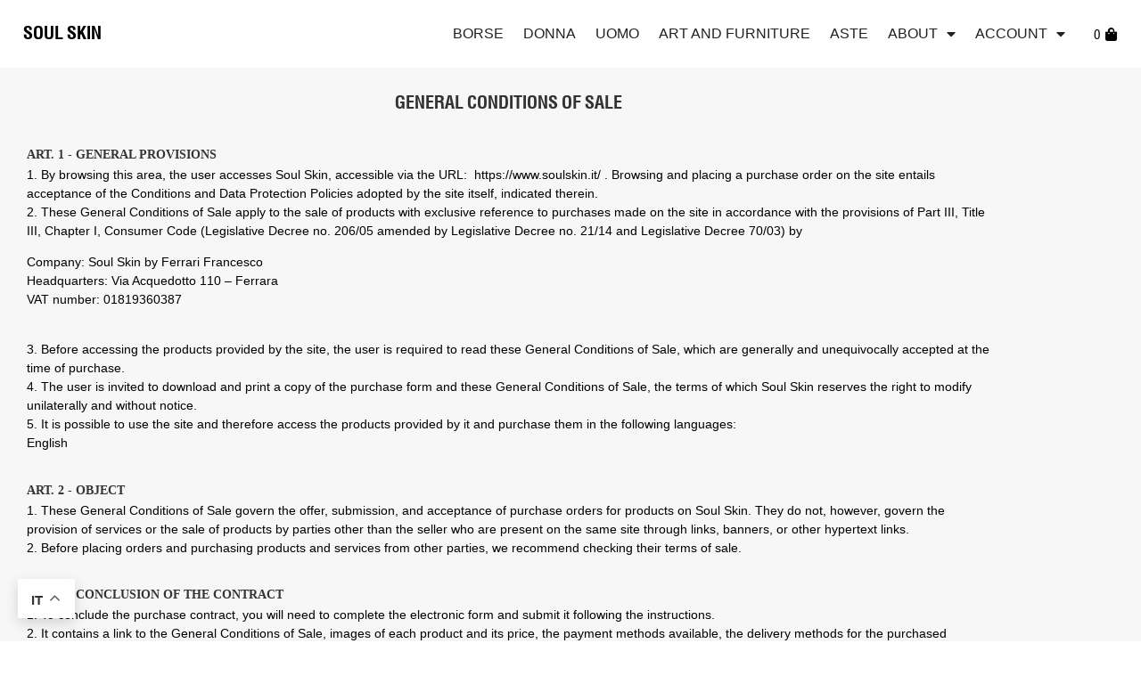

--- FILE ---
content_type: text/html; charset=UTF-8
request_url: https://www.soulskin.it/general-condition-of-sale/
body_size: 24391
content:
<!DOCTYPE html>
<html lang="it-IT">
<head>
	<meta charset="UTF-8" />
	<meta name="viewport" content="width=device-width, initial-scale=1" />
	<link rel="profile" href="http://gmpg.org/xfn/11" />
	<link rel="pingback" href="https://www.soulskin.it/xmlrpc.php" />
	<title>Condizioni Generali di Vendita &#8211; Soul Skin</title>
<meta name='robots' content='max-image-preview:large' />
<link rel="alternate" type="application/rss+xml" title="Soul Skin &raquo; Feed" href="https://www.soulskin.it/feed/" />
<link rel="alternate" type="application/rss+xml" title="Soul Skin &raquo; Feed dei commenti" href="https://www.soulskin.it/comments/feed/" />
<link rel="alternate" title="oEmbed (JSON)" type="application/json+oembed" href="https://www.soulskin.it/wp-json/oembed/1.0/embed?url=https%3A%2F%2Fwww.soulskin.it%2Fgeneral-condition-of-sale%2F" />
<link rel="alternate" title="oEmbed (XML)" type="text/xml+oembed" href="https://www.soulskin.it/wp-json/oembed/1.0/embed?url=https%3A%2F%2Fwww.soulskin.it%2Fgeneral-condition-of-sale%2F&#038;format=xml" />
<link id="ma-customfonts" href="//www.soulskin.it/wp-content/uploads/fonts/ma_customfonts.css?ver=bdbeaf36" rel="stylesheet" type="text/css" /><style id='wp-img-auto-sizes-contain-inline-css'>
img:is([sizes=auto i],[sizes^="auto," i]){contain-intrinsic-size:3000px 1500px}
/*# sourceURL=wp-img-auto-sizes-contain-inline-css */
</style>
<link rel='stylesheet' id='fluentform-elementor-widget-css' href='https://www.soulskin.it/wp-content/plugins/fluentform/assets/css/fluent-forms-elementor-widget.css?ver=6.1.12' media='all' />
<link rel='stylesheet' id='hfe-widgets-style-css' href='https://www.soulskin.it/wp-content/plugins/header-footer-elementor/inc/widgets-css/frontend.css?ver=2.8.1' media='all' />
<link rel='stylesheet' id='hfe-woo-product-grid-css' href='https://www.soulskin.it/wp-content/plugins/header-footer-elementor/inc/widgets-css/woo-products.css?ver=2.8.1' media='all' />
<style id='wp-emoji-styles-inline-css'>

	img.wp-smiley, img.emoji {
		display: inline !important;
		border: none !important;
		box-shadow: none !important;
		height: 1em !important;
		width: 1em !important;
		margin: 0 0.07em !important;
		vertical-align: -0.1em !important;
		background: none !important;
		padding: 0 !important;
	}
/*# sourceURL=wp-emoji-styles-inline-css */
</style>
<style id='global-styles-inline-css'>
:root{--wp--preset--aspect-ratio--square: 1;--wp--preset--aspect-ratio--4-3: 4/3;--wp--preset--aspect-ratio--3-4: 3/4;--wp--preset--aspect-ratio--3-2: 3/2;--wp--preset--aspect-ratio--2-3: 2/3;--wp--preset--aspect-ratio--16-9: 16/9;--wp--preset--aspect-ratio--9-16: 9/16;--wp--preset--color--black: #000000;--wp--preset--color--cyan-bluish-gray: #abb8c3;--wp--preset--color--white: #ffffff;--wp--preset--color--pale-pink: #f78da7;--wp--preset--color--vivid-red: #cf2e2e;--wp--preset--color--luminous-vivid-orange: #ff6900;--wp--preset--color--luminous-vivid-amber: #fcb900;--wp--preset--color--light-green-cyan: #7bdcb5;--wp--preset--color--vivid-green-cyan: #00d084;--wp--preset--color--pale-cyan-blue: #8ed1fc;--wp--preset--color--vivid-cyan-blue: #0693e3;--wp--preset--color--vivid-purple: #9b51e0;--wp--preset--gradient--vivid-cyan-blue-to-vivid-purple: linear-gradient(135deg,rgb(6,147,227) 0%,rgb(155,81,224) 100%);--wp--preset--gradient--light-green-cyan-to-vivid-green-cyan: linear-gradient(135deg,rgb(122,220,180) 0%,rgb(0,208,130) 100%);--wp--preset--gradient--luminous-vivid-amber-to-luminous-vivid-orange: linear-gradient(135deg,rgb(252,185,0) 0%,rgb(255,105,0) 100%);--wp--preset--gradient--luminous-vivid-orange-to-vivid-red: linear-gradient(135deg,rgb(255,105,0) 0%,rgb(207,46,46) 100%);--wp--preset--gradient--very-light-gray-to-cyan-bluish-gray: linear-gradient(135deg,rgb(238,238,238) 0%,rgb(169,184,195) 100%);--wp--preset--gradient--cool-to-warm-spectrum: linear-gradient(135deg,rgb(74,234,220) 0%,rgb(151,120,209) 20%,rgb(207,42,186) 40%,rgb(238,44,130) 60%,rgb(251,105,98) 80%,rgb(254,248,76) 100%);--wp--preset--gradient--blush-light-purple: linear-gradient(135deg,rgb(255,206,236) 0%,rgb(152,150,240) 100%);--wp--preset--gradient--blush-bordeaux: linear-gradient(135deg,rgb(254,205,165) 0%,rgb(254,45,45) 50%,rgb(107,0,62) 100%);--wp--preset--gradient--luminous-dusk: linear-gradient(135deg,rgb(255,203,112) 0%,rgb(199,81,192) 50%,rgb(65,88,208) 100%);--wp--preset--gradient--pale-ocean: linear-gradient(135deg,rgb(255,245,203) 0%,rgb(182,227,212) 50%,rgb(51,167,181) 100%);--wp--preset--gradient--electric-grass: linear-gradient(135deg,rgb(202,248,128) 0%,rgb(113,206,126) 100%);--wp--preset--gradient--midnight: linear-gradient(135deg,rgb(2,3,129) 0%,rgb(40,116,252) 100%);--wp--preset--font-size--small: 13px;--wp--preset--font-size--medium: 20px;--wp--preset--font-size--large: 36px;--wp--preset--font-size--x-large: 42px;--wp--preset--spacing--20: 0.44rem;--wp--preset--spacing--30: 0.67rem;--wp--preset--spacing--40: 1rem;--wp--preset--spacing--50: 1.5rem;--wp--preset--spacing--60: 2.25rem;--wp--preset--spacing--70: 3.38rem;--wp--preset--spacing--80: 5.06rem;--wp--preset--shadow--natural: 6px 6px 9px rgba(0, 0, 0, 0.2);--wp--preset--shadow--deep: 12px 12px 50px rgba(0, 0, 0, 0.4);--wp--preset--shadow--sharp: 6px 6px 0px rgba(0, 0, 0, 0.2);--wp--preset--shadow--outlined: 6px 6px 0px -3px rgb(255, 255, 255), 6px 6px rgb(0, 0, 0);--wp--preset--shadow--crisp: 6px 6px 0px rgb(0, 0, 0);}:root { --wp--style--global--content-size: 800px;--wp--style--global--wide-size: 1200px; }:where(body) { margin: 0; }.wp-site-blocks > .alignleft { float: left; margin-right: 2em; }.wp-site-blocks > .alignright { float: right; margin-left: 2em; }.wp-site-blocks > .aligncenter { justify-content: center; margin-left: auto; margin-right: auto; }:where(.wp-site-blocks) > * { margin-block-start: 24px; margin-block-end: 0; }:where(.wp-site-blocks) > :first-child { margin-block-start: 0; }:where(.wp-site-blocks) > :last-child { margin-block-end: 0; }:root { --wp--style--block-gap: 24px; }:root :where(.is-layout-flow) > :first-child{margin-block-start: 0;}:root :where(.is-layout-flow) > :last-child{margin-block-end: 0;}:root :where(.is-layout-flow) > *{margin-block-start: 24px;margin-block-end: 0;}:root :where(.is-layout-constrained) > :first-child{margin-block-start: 0;}:root :where(.is-layout-constrained) > :last-child{margin-block-end: 0;}:root :where(.is-layout-constrained) > *{margin-block-start: 24px;margin-block-end: 0;}:root :where(.is-layout-flex){gap: 24px;}:root :where(.is-layout-grid){gap: 24px;}.is-layout-flow > .alignleft{float: left;margin-inline-start: 0;margin-inline-end: 2em;}.is-layout-flow > .alignright{float: right;margin-inline-start: 2em;margin-inline-end: 0;}.is-layout-flow > .aligncenter{margin-left: auto !important;margin-right: auto !important;}.is-layout-constrained > .alignleft{float: left;margin-inline-start: 0;margin-inline-end: 2em;}.is-layout-constrained > .alignright{float: right;margin-inline-start: 2em;margin-inline-end: 0;}.is-layout-constrained > .aligncenter{margin-left: auto !important;margin-right: auto !important;}.is-layout-constrained > :where(:not(.alignleft):not(.alignright):not(.alignfull)){max-width: var(--wp--style--global--content-size);margin-left: auto !important;margin-right: auto !important;}.is-layout-constrained > .alignwide{max-width: var(--wp--style--global--wide-size);}body .is-layout-flex{display: flex;}.is-layout-flex{flex-wrap: wrap;align-items: center;}.is-layout-flex > :is(*, div){margin: 0;}body .is-layout-grid{display: grid;}.is-layout-grid > :is(*, div){margin: 0;}body{padding-top: 0px;padding-right: 0px;padding-bottom: 0px;padding-left: 0px;}a:where(:not(.wp-element-button)){text-decoration: underline;}:root :where(.wp-element-button, .wp-block-button__link){background-color: #32373c;border-width: 0;color: #fff;font-family: inherit;font-size: inherit;font-style: inherit;font-weight: inherit;letter-spacing: inherit;line-height: inherit;padding-top: calc(0.667em + 2px);padding-right: calc(1.333em + 2px);padding-bottom: calc(0.667em + 2px);padding-left: calc(1.333em + 2px);text-decoration: none;text-transform: inherit;}.has-black-color{color: var(--wp--preset--color--black) !important;}.has-cyan-bluish-gray-color{color: var(--wp--preset--color--cyan-bluish-gray) !important;}.has-white-color{color: var(--wp--preset--color--white) !important;}.has-pale-pink-color{color: var(--wp--preset--color--pale-pink) !important;}.has-vivid-red-color{color: var(--wp--preset--color--vivid-red) !important;}.has-luminous-vivid-orange-color{color: var(--wp--preset--color--luminous-vivid-orange) !important;}.has-luminous-vivid-amber-color{color: var(--wp--preset--color--luminous-vivid-amber) !important;}.has-light-green-cyan-color{color: var(--wp--preset--color--light-green-cyan) !important;}.has-vivid-green-cyan-color{color: var(--wp--preset--color--vivid-green-cyan) !important;}.has-pale-cyan-blue-color{color: var(--wp--preset--color--pale-cyan-blue) !important;}.has-vivid-cyan-blue-color{color: var(--wp--preset--color--vivid-cyan-blue) !important;}.has-vivid-purple-color{color: var(--wp--preset--color--vivid-purple) !important;}.has-black-background-color{background-color: var(--wp--preset--color--black) !important;}.has-cyan-bluish-gray-background-color{background-color: var(--wp--preset--color--cyan-bluish-gray) !important;}.has-white-background-color{background-color: var(--wp--preset--color--white) !important;}.has-pale-pink-background-color{background-color: var(--wp--preset--color--pale-pink) !important;}.has-vivid-red-background-color{background-color: var(--wp--preset--color--vivid-red) !important;}.has-luminous-vivid-orange-background-color{background-color: var(--wp--preset--color--luminous-vivid-orange) !important;}.has-luminous-vivid-amber-background-color{background-color: var(--wp--preset--color--luminous-vivid-amber) !important;}.has-light-green-cyan-background-color{background-color: var(--wp--preset--color--light-green-cyan) !important;}.has-vivid-green-cyan-background-color{background-color: var(--wp--preset--color--vivid-green-cyan) !important;}.has-pale-cyan-blue-background-color{background-color: var(--wp--preset--color--pale-cyan-blue) !important;}.has-vivid-cyan-blue-background-color{background-color: var(--wp--preset--color--vivid-cyan-blue) !important;}.has-vivid-purple-background-color{background-color: var(--wp--preset--color--vivid-purple) !important;}.has-black-border-color{border-color: var(--wp--preset--color--black) !important;}.has-cyan-bluish-gray-border-color{border-color: var(--wp--preset--color--cyan-bluish-gray) !important;}.has-white-border-color{border-color: var(--wp--preset--color--white) !important;}.has-pale-pink-border-color{border-color: var(--wp--preset--color--pale-pink) !important;}.has-vivid-red-border-color{border-color: var(--wp--preset--color--vivid-red) !important;}.has-luminous-vivid-orange-border-color{border-color: var(--wp--preset--color--luminous-vivid-orange) !important;}.has-luminous-vivid-amber-border-color{border-color: var(--wp--preset--color--luminous-vivid-amber) !important;}.has-light-green-cyan-border-color{border-color: var(--wp--preset--color--light-green-cyan) !important;}.has-vivid-green-cyan-border-color{border-color: var(--wp--preset--color--vivid-green-cyan) !important;}.has-pale-cyan-blue-border-color{border-color: var(--wp--preset--color--pale-cyan-blue) !important;}.has-vivid-cyan-blue-border-color{border-color: var(--wp--preset--color--vivid-cyan-blue) !important;}.has-vivid-purple-border-color{border-color: var(--wp--preset--color--vivid-purple) !important;}.has-vivid-cyan-blue-to-vivid-purple-gradient-background{background: var(--wp--preset--gradient--vivid-cyan-blue-to-vivid-purple) !important;}.has-light-green-cyan-to-vivid-green-cyan-gradient-background{background: var(--wp--preset--gradient--light-green-cyan-to-vivid-green-cyan) !important;}.has-luminous-vivid-amber-to-luminous-vivid-orange-gradient-background{background: var(--wp--preset--gradient--luminous-vivid-amber-to-luminous-vivid-orange) !important;}.has-luminous-vivid-orange-to-vivid-red-gradient-background{background: var(--wp--preset--gradient--luminous-vivid-orange-to-vivid-red) !important;}.has-very-light-gray-to-cyan-bluish-gray-gradient-background{background: var(--wp--preset--gradient--very-light-gray-to-cyan-bluish-gray) !important;}.has-cool-to-warm-spectrum-gradient-background{background: var(--wp--preset--gradient--cool-to-warm-spectrum) !important;}.has-blush-light-purple-gradient-background{background: var(--wp--preset--gradient--blush-light-purple) !important;}.has-blush-bordeaux-gradient-background{background: var(--wp--preset--gradient--blush-bordeaux) !important;}.has-luminous-dusk-gradient-background{background: var(--wp--preset--gradient--luminous-dusk) !important;}.has-pale-ocean-gradient-background{background: var(--wp--preset--gradient--pale-ocean) !important;}.has-electric-grass-gradient-background{background: var(--wp--preset--gradient--electric-grass) !important;}.has-midnight-gradient-background{background: var(--wp--preset--gradient--midnight) !important;}.has-small-font-size{font-size: var(--wp--preset--font-size--small) !important;}.has-medium-font-size{font-size: var(--wp--preset--font-size--medium) !important;}.has-large-font-size{font-size: var(--wp--preset--font-size--large) !important;}.has-x-large-font-size{font-size: var(--wp--preset--font-size--x-large) !important;}
:root :where(.wp-block-pullquote){font-size: 1.5em;line-height: 1.6;}
/*# sourceURL=global-styles-inline-css */
</style>
<link rel='stylesheet' id='woocommerce-layout-css' href='https://www.soulskin.it/wp-content/plugins/woocommerce/assets/css/woocommerce-layout.css?ver=10.4.3' media='all' />
<style id='woocommerce-layout-inline-css'>

	.infinite-scroll .woocommerce-pagination {
		display: none;
	}
/*# sourceURL=woocommerce-layout-inline-css */
</style>
<link rel='stylesheet' id='woocommerce-smallscreen-css' href='https://www.soulskin.it/wp-content/plugins/woocommerce/assets/css/woocommerce-smallscreen.css?ver=10.4.3' media='only screen and (max-width: 768px)' />
<link rel='stylesheet' id='woocommerce-general-css' href='https://www.soulskin.it/wp-content/plugins/woocommerce/assets/css/woocommerce.css?ver=10.4.3' media='all' />
<style id='woocommerce-inline-inline-css'>
.woocommerce form .form-row .required { visibility: visible; }
/*# sourceURL=woocommerce-inline-inline-css */
</style>
<link rel='stylesheet' id='hfe-style-css' href='https://www.soulskin.it/wp-content/plugins/header-footer-elementor/assets/css/header-footer-elementor.css?ver=2.8.1' media='all' />
<link rel='stylesheet' id='elementor-icons-css' href='https://www.soulskin.it/wp-content/plugins/elementor/assets/lib/eicons/css/elementor-icons.min.css?ver=5.45.0' media='all' />
<link rel='stylesheet' id='elementor-frontend-css' href='https://www.soulskin.it/wp-content/plugins/elementor/assets/css/frontend.min.css?ver=3.34.1' media='all' />
<link rel='stylesheet' id='elementor-post-3075-css' href='https://www.soulskin.it/wp-content/uploads/elementor/css/post-3075.css?ver=1768235837' media='all' />
<link rel='stylesheet' id='widget-heading-css' href='https://www.soulskin.it/wp-content/plugins/elementor/assets/css/widget-heading.min.css?ver=3.34.1' media='all' />
<link rel='stylesheet' id='elementor-post-114-css' href='https://www.soulskin.it/wp-content/uploads/elementor/css/post-114.css?ver=1768284322' media='all' />
<link rel='stylesheet' id='elementor-post-6721-css' href='https://www.soulskin.it/wp-content/uploads/elementor/css/post-6721.css?ver=1768235837' media='all' />
<link rel='stylesheet' id='elementor-post-6726-css' href='https://www.soulskin.it/wp-content/uploads/elementor/css/post-6726.css?ver=1768235837' media='all' />
<link rel='stylesheet' id='hello-elementor-css' href='https://www.soulskin.it/wp-content/themes/hello-elementor/assets/css/reset.css?ver=3.4.5' media='all' />
<link rel='stylesheet' id='hello-elementor-theme-style-css' href='https://www.soulskin.it/wp-content/themes/hello-elementor/assets/css/theme.css?ver=3.4.5' media='all' />
<link rel='stylesheet' id='hello-elementor-header-footer-css' href='https://www.soulskin.it/wp-content/themes/hello-elementor/assets/css/header-footer.css?ver=3.4.5' media='all' />
<link rel='stylesheet' id='widget-nav-menu-css' href='https://www.soulskin.it/wp-content/plugins/elementor-pro/assets/css/widget-nav-menu.min.css?ver=3.34.0' media='all' />
<link rel='stylesheet' id='widget-woocommerce-menu-cart-css' href='https://www.soulskin.it/wp-content/plugins/elementor-pro/assets/css/widget-woocommerce-menu-cart.min.css?ver=3.34.0' media='all' />
<link rel='stylesheet' id='elementor-post-6625-css' href='https://www.soulskin.it/wp-content/uploads/elementor/css/post-6625.css?ver=1768235837' media='all' />
<link rel='stylesheet' id='dashicons-css' href='https://www.soulskin.it/wp-includes/css/dashicons.min.css?ver=6.9' media='all' />
<link rel='stylesheet' id='simple-auction-css' href='https://www.soulskin.it/wp-content/plugins/woocommerce-simple-auctions/css/frontend.css?ver=6.9' media='all' />
<link rel='stylesheet' id='hfe-elementor-icons-css' href='https://www.soulskin.it/wp-content/plugins/elementor/assets/lib/eicons/css/elementor-icons.min.css?ver=5.34.0' media='all' />
<link rel='stylesheet' id='hfe-icons-list-css' href='https://www.soulskin.it/wp-content/plugins/elementor/assets/css/widget-icon-list.min.css?ver=3.24.3' media='all' />
<link rel='stylesheet' id='hfe-social-icons-css' href='https://www.soulskin.it/wp-content/plugins/elementor/assets/css/widget-social-icons.min.css?ver=3.24.0' media='all' />
<link rel='stylesheet' id='hfe-social-share-icons-brands-css' href='https://www.soulskin.it/wp-content/plugins/elementor/assets/lib/font-awesome/css/brands.css?ver=5.15.3' media='all' />
<link rel='stylesheet' id='hfe-social-share-icons-fontawesome-css' href='https://www.soulskin.it/wp-content/plugins/elementor/assets/lib/font-awesome/css/fontawesome.css?ver=5.15.3' media='all' />
<link rel='stylesheet' id='hfe-nav-menu-icons-css' href='https://www.soulskin.it/wp-content/plugins/elementor/assets/lib/font-awesome/css/solid.css?ver=5.15.3' media='all' />
<link rel='stylesheet' id='hfe-widget-blockquote-css' href='https://www.soulskin.it/wp-content/plugins/elementor-pro/assets/css/widget-blockquote.min.css?ver=3.25.0' media='all' />
<link rel='stylesheet' id='hfe-mega-menu-css' href='https://www.soulskin.it/wp-content/plugins/elementor-pro/assets/css/widget-mega-menu.min.css?ver=3.26.2' media='all' />
<link rel='stylesheet' id='hfe-nav-menu-widget-css' href='https://www.soulskin.it/wp-content/plugins/elementor-pro/assets/css/widget-nav-menu.min.css?ver=3.26.0' media='all' />
<link rel='stylesheet' id='ekit-widget-styles-css' href='https://www.soulskin.it/wp-content/plugins/elementskit-lite/widgets/init/assets/css/widget-styles.css?ver=3.7.8' media='all' />
<link rel='stylesheet' id='ekit-responsive-css' href='https://www.soulskin.it/wp-content/plugins/elementskit-lite/widgets/init/assets/css/responsive.css?ver=3.7.8' media='all' />
<link rel='stylesheet' id='eael-general-css' href='https://www.soulskin.it/wp-content/plugins/essential-addons-for-elementor-lite/assets/front-end/css/view/general.min.css?ver=6.5.6' media='all' />
<link rel='stylesheet' id='wpr-text-animations-css-css' href='https://www.soulskin.it/wp-content/plugins/royal-elementor-addons/assets/css/lib/animations/text-animations.min.css?ver=1.7.1045' media='all' />
<link rel='stylesheet' id='wpr-addons-css-css' href='https://www.soulskin.it/wp-content/plugins/royal-elementor-addons/assets/css/frontend.min.css?ver=1.7.1045' media='all' />
<link rel='stylesheet' id='font-awesome-5-all-css' href='https://www.soulskin.it/wp-content/plugins/elementor/assets/lib/font-awesome/css/all.min.css?ver=6.5.6' media='all' />
<link rel='stylesheet' id='sib-front-css-css' href='https://www.soulskin.it/wp-content/plugins/mailin/css/mailin-front.css?ver=6.9' media='all' />
<link rel='stylesheet' id='elementor-icons-shared-0-css' href='https://www.soulskin.it/wp-content/plugins/elementor/assets/lib/font-awesome/css/fontawesome.min.css?ver=5.15.3' media='all' />
<link rel='stylesheet' id='elementor-icons-fa-solid-css' href='https://www.soulskin.it/wp-content/plugins/elementor/assets/lib/font-awesome/css/solid.min.css?ver=5.15.3' media='all' />
<link rel='stylesheet' id='elementor-icons-ekiticons-css' href='https://www.soulskin.it/wp-content/plugins/elementskit-lite/modules/elementskit-icon-pack/assets/css/ekiticons.css?ver=3.7.8' media='all' />
<script data-cfasync="false" src="https://www.soulskin.it/wp-includes/js/jquery/jquery.min.js?ver=3.7.1" id="jquery-core-js"></script>
<script data-cfasync="false" src="https://www.soulskin.it/wp-includes/js/jquery/jquery-migrate.min.js?ver=3.4.1" id="jquery-migrate-js"></script>
<script id="jquery-js-after">
!function($){"use strict";$(document).ready(function(){$(this).scrollTop()>100&&$(".hfe-scroll-to-top-wrap").removeClass("hfe-scroll-to-top-hide"),$(window).scroll(function(){$(this).scrollTop()<100?$(".hfe-scroll-to-top-wrap").fadeOut(300):$(".hfe-scroll-to-top-wrap").fadeIn(300)}),$(".hfe-scroll-to-top-wrap").on("click",function(){$("html, body").animate({scrollTop:0},300);return!1})})}(jQuery);
!function($){'use strict';$(document).ready(function(){var bar=$('.hfe-reading-progress-bar');if(!bar.length)return;$(window).on('scroll',function(){var s=$(window).scrollTop(),d=$(document).height()-$(window).height(),p=d? s/d*100:0;bar.css('width',p+'%')});});}(jQuery);
//# sourceURL=jquery-js-after
</script>
<script src="https://www.soulskin.it/wp-content/plugins/woocommerce/assets/js/jquery-blockui/jquery.blockUI.min.js?ver=2.7.0-wc.10.4.3" id="wc-jquery-blockui-js" defer data-wp-strategy="defer"></script>
<script id="wc-add-to-cart-js-extra">
var wc_add_to_cart_params = {"ajax_url":"/wp-admin/admin-ajax.php","wc_ajax_url":"/?wc-ajax=%%endpoint%%","i18n_view_cart":"Visualizza carrello","cart_url":"https://www.soulskin.it/cart/","is_cart":"","cart_redirect_after_add":"no"};
//# sourceURL=wc-add-to-cart-js-extra
</script>
<script src="https://www.soulskin.it/wp-content/plugins/woocommerce/assets/js/frontend/add-to-cart.min.js?ver=10.4.3" id="wc-add-to-cart-js" defer data-wp-strategy="defer"></script>
<script src="https://www.soulskin.it/wp-content/plugins/woocommerce/assets/js/js-cookie/js.cookie.min.js?ver=2.1.4-wc.10.4.3" id="wc-js-cookie-js" defer data-wp-strategy="defer"></script>
<script id="woocommerce-js-extra">
var woocommerce_params = {"ajax_url":"/wp-admin/admin-ajax.php","wc_ajax_url":"/?wc-ajax=%%endpoint%%","i18n_password_show":"Mostra password","i18n_password_hide":"Nascondi password"};
//# sourceURL=woocommerce-js-extra
</script>
<script src="https://www.soulskin.it/wp-content/plugins/woocommerce/assets/js/frontend/woocommerce.min.js?ver=10.4.3" id="woocommerce-js" defer data-wp-strategy="defer"></script>
<script src="https://www.soulskin.it/wp-content/plugins/woocommerce-simple-auctions/js/jquery.countdown.min.js?ver=3.0.6" id="simple-auction-countdown-js"></script>
<script id="simple-auction-countdown-language-js-extra">
var countdown_language_data = {"labels":{"Years":"Anni","Months":"Mesi","Weeks":"Settimane","Days":"Giorni","Hours":"Ore","Minutes":"Minuti","Seconds":"Secondi"},"labels1":{"Year":"Anno","Month":"Mese","Week":"Settimana","Day":"Giorno","Hour":"Ora","Minute":"Minuta","Second":"Seconda"},"compactLabels":{"y":"y","m":"m","w":"w","d":"d"}};
//# sourceURL=simple-auction-countdown-language-js-extra
</script>
<script src="https://www.soulskin.it/wp-content/plugins/woocommerce-simple-auctions/js/jquery.countdown.language.js?ver=3.0.6" id="simple-auction-countdown-language-js"></script>
<script id="autoNumeric-js-extra">
var autoNumericdata = {"currencySymbolPlacement":"s","digitGroupSeparator":".","decimalCharacter":",","currencySymbol":"\u20ac","decimalPlacesOverride":"2"};
//# sourceURL=autoNumeric-js-extra
</script>
<script src="https://www.soulskin.it/wp-content/plugins/woocommerce-simple-auctions/js/autoNumeric.min.js?ver=2.0.13" id="autoNumeric-js"></script>
<script id="simple-auction-frontend-js-extra">
var data = {"finished":"L'asta \u00e8 terminata!","checking":"Abbiate pazienza, stiamo verificando se l'asta \u00e8 terminata!","gtm_offset":"1","started":"L'asta \u00e8 iniziata! Aggiorna la pagina.","no_need":"Non c'\u00e8 bisogno di fare un'offerta. La tua offerta \u00e8 vincente!","compact_counter":"no","outbid_message":"\u003Cul class=\"woocommerce-error\" role=\"alert\"\u003E\n\t\t\t\u003Cli\u003E\n\t\t\tLa tua offerta \u00e8 stata superata!\t\t\u003C/li\u003E\n\t\u003C/ul\u003E\n","interval":"1"};
var SA_Ajax = {"ajaxurl":"/general-condition-of-sale/?wsa-ajax","najax":"1","last_activity":"1768214013","focus":"yes"};
//# sourceURL=simple-auction-frontend-js-extra
</script>
<script src="https://www.soulskin.it/wp-content/plugins/woocommerce-simple-auctions/js/simple-auction-frontend.js?ver=3.0.6" id="simple-auction-frontend-js"></script>
<script id="sib-front-js-js-extra">
var sibErrMsg = {"invalidMail":"Please fill out valid email address","requiredField":"Please fill out required fields","invalidDateFormat":"Please fill out valid date format","invalidSMSFormat":"Please fill out valid phone number"};
var ajax_sib_front_object = {"ajax_url":"https://www.soulskin.it/wp-admin/admin-ajax.php","ajax_nonce":"a35e91713b","flag_url":"https://www.soulskin.it/wp-content/plugins/mailin/img/flags/"};
//# sourceURL=sib-front-js-js-extra
</script>
<script src="https://www.soulskin.it/wp-content/plugins/mailin/js/mailin-front.js?ver=1766403396" id="sib-front-js-js"></script>
<link rel="https://api.w.org/" href="https://www.soulskin.it/wp-json/" /><link rel="alternate" title="JSON" type="application/json" href="https://www.soulskin.it/wp-json/wp/v2/pages/114" /><link rel="EditURI" type="application/rsd+xml" title="RSD" href="https://www.soulskin.it/xmlrpc.php?rsd" />
<meta name="generator" content="WordPress 6.9" />
<meta name="generator" content="WooCommerce 10.4.3" />
<link rel="canonical" href="https://www.soulskin.it/general-condition-of-sale/" />
<link rel='shortlink' href='https://www.soulskin.it/?p=114' />
	<noscript><style>.woocommerce-product-gallery{ opacity: 1 !important; }</style></noscript>
	<meta name="generator" content="Elementor 3.34.1; features: additional_custom_breakpoints; settings: css_print_method-external, google_font-enabled, font_display-auto">
<script type="text/javascript" src="https://cdn.brevo.com/js/sdk-loader.js" async></script>
<script type="text/javascript">
  window.Brevo = window.Brevo || [];
  window.Brevo.push(['init', {"client_key":"v6fa864t3jnu4mx9whdavc7k","email_id":null,"push":{"customDomain":"https:\/\/www.soulskin.it\/wp-content\/plugins\/mailin\/"},"service_worker_url":"sw.js?key=${key}","frame_url":"brevo-frame.html"}]);
</script>			<style>
				.e-con.e-parent:nth-of-type(n+4):not(.e-lazyloaded):not(.e-no-lazyload),
				.e-con.e-parent:nth-of-type(n+4):not(.e-lazyloaded):not(.e-no-lazyload) * {
					background-image: none !important;
				}
				@media screen and (max-height: 1024px) {
					.e-con.e-parent:nth-of-type(n+3):not(.e-lazyloaded):not(.e-no-lazyload),
					.e-con.e-parent:nth-of-type(n+3):not(.e-lazyloaded):not(.e-no-lazyload) * {
						background-image: none !important;
					}
				}
				@media screen and (max-height: 640px) {
					.e-con.e-parent:nth-of-type(n+2):not(.e-lazyloaded):not(.e-no-lazyload),
					.e-con.e-parent:nth-of-type(n+2):not(.e-lazyloaded):not(.e-no-lazyload) * {
						background-image: none !important;
					}
				}
			</style>
			<script type="text/javascript">
    (function(c,l,a,r,i,t,y){
        c[a]=c[a]||function(){(c[a].q=c[a].q||[]).push(arguments)};
        t=l.createElement(r);t.async=1;t.src="https://www.clarity.ms/tag/"+i;
        y=l.getElementsByTagName(r)[0];y.parentNode.insertBefore(t,y);
    })(window, document, "clarity", "script", "sq9349cy86");
</script><script>
  !function(f,b,e,v,n,t,s)
  {if(f.fbq)return;n=f.fbq=function(){n.callMethod?
  n.callMethod.apply(n,arguments):n.queue.push(arguments)};
  if(!f._fbq)f._fbq=n;n.push=n;n.loaded=!0;n.version='2.0';
  n.queue=[];t=b.createElement(e);t.async=!0;
  t.src=v;s=b.getElementsByTagName(e)[0];
  s.parentNode.insertBefore(t,s)}(window, document,'script',
  'https://connect.facebook.net/en_US/fbevents.js');
  fbq('init', '219276099334968');
  fbq('track', 'PageView');
</script>
<noscript>
  <img height="1" width="1" style="display:none" 
       src="https://www.facebook.com/tr?id=219276099334968&ev=PageView&noscript=1"/>
</noscript>
<meta name="facebook-domain-verification" content="44g3lpaa1xf8itx3tjqe5ebbmgbhsr" /><link rel="icon" href="https://www.soulskin.it/wp-content/uploads/2020/04/cropped-cropped-favicon-100x100.png" sizes="32x32" />
<link rel="icon" href="https://www.soulskin.it/wp-content/uploads/2020/04/cropped-cropped-favicon-300x300.png" sizes="192x192" />
<link rel="apple-touch-icon" href="https://www.soulskin.it/wp-content/uploads/2020/04/cropped-cropped-favicon-300x300.png" />
<meta name="msapplication-TileImage" content="https://www.soulskin.it/wp-content/uploads/2020/04/cropped-cropped-favicon-300x300.png" />
		<style id="wp-custom-css">
			.elementor-page-6804 .price {
	
	display:none!important;
}

.elementor-page-6804 .button.product_type_simple {
	display: none !important;
}


.elementor-page-6804 .woocommerce-loop-product__title {
	
	text-align:center!important;
	padding:0!important;
}

.elementor-page-6804 .orderby {
	
	border:none;
}

.elementor-page-6804 .button.product_type_auction {
	
	display:none!important;
}

.elementor-button-icon-qty {
	
	padding-right: 5px!important;
	
}

.elementor-page-6804  .button.product_type_variable {
	
	display:none!important;
}

[type=button], [type=submit], button {
    background-color: transparent;
    border: 1px solid #000000;
    border-radius: 3px;
    color: #000000;
    display: inline-block;
    font-size: 1rem;
    font-weight: 400;
    padding: .5rem 1rem;
    text-align: center;
    transition: all .3s;
    -webkit-user-select: none;
    -moz-user-select: none;
    user-select: none;
    white-space: nowrap;
}

[type=button]:focus, [type=button]:hover, [type=submit]:focus, [type=submit]:hover, button:focus, button:hover {
    background-color: #000000;
    color: #fff;
    text-decoration: none;
}

input.bid {
	width: 120px !important;   /* adjust as needed */
	text-align: center;
}

.add-wsawl.sa-watchlist-action {
	
	color:black!important;
} 

.hide11,
.hide22 {
    display: none;
}


.woocommerce-loop-product__buttons {
	display: flex;
}

.woocommerce-loop-product__buttons .button {
	flex: 1;
	width: 100%;
	text-align: center;
}

.woocommerce-info {
    border-top-color: #000000;
}

.woocommerce-info::before {
    color: #000000;
}

.woocommerce a.button,
.woocommerce button.button,
.woocommerce input.button,
.woocommerce-Button.wc-forward.button {
    font-family: 'Helvetica Condensed', sans-serif !important; /* Custom font */
    text-transform: uppercase !important; /* Uppercase text */
    background-color: #000000 !important; /* Black background */
    color: #ffffff !important; /* White text */
    border: none !important; /* Optional: remove border */
}

.woocommerce-mini-cart__buttons .button {
    font-family: 'Helvetica Condensed', sans-serif !important; /* Custom font */
    text-transform: uppercase !important; /* Uppercase text */
    background-color: #000000 !important; /* Black background */
    color: #ffffff !important; /* White text */
    font-size: 12px !important; /* Font size 12px */
    padding: 8px 15px !important; /* Adjust padding if needed */
    border: none !important; /* Remove border */
}

.woocommerce-mini-cart__buttons .button:first-child {
    margin-right: 5px; /* Space between the two buttons */
}

.wpr-mini-cart-name {
	
	color:black;
	text-transform:uppercase;
}

.gt_float_switcher img {
    vertical-align: middle;
    display: inline-block;
    width: 33px;
    height: auto;
    margin: 0 5px 0 0;
    border-radius: 3px;
    display: none!important;
}

.gt_float_switcher .gt-selected .gt-current-lang span.gt-lang-code {
    position: relative;
    top: 2px;
    font-size: 15px!important;
}

.gt_float_switcher .gt_options a:hover {
    background: #000000;
    color: #fff;
}



@media (max-width: 767px) {
  .product_image_slider__thumbs {
    width: 100% !important;
    max-width: 100% !important;
  }
}



.woocommerce-loop-product__buttons {
    
    display: none!important;
}

.elementor-6874 .elementor-element.elementor-element-8e8474a.elementor-wc-products ul.products li.product .price {
  color: #000000;
  font-family: "Arial", Sans-serif;
  font-size: 16px;
  font-weight: 400;
  display: none!important;
}

@media (max-width: 767px) {

  /* Form layout */
  form.auction_form.cart {
    display: flex;
    flex-direction: column;
    gap: 14px;
  }

  /* Quantity row */
  form.auction_form.cart .quantity {
    display: flex;
    width: 100%;
    justify-content: space-between;
    align-items: center;
  }

  /* Minus / Plus buttons */
  form.auction_form.cart .minus-bid,
  form.auction_form.cart .plus-bid {
    width: 48px;
    height: 48px;
    font-size: 18px;
    line-height: 1;
    padding: 0;
  }

  /* Count input */
  form.auction_form.cart input.qty {
    flex: 1;
    margin: 0 10px;
    height: 48px;
    text-align: center;
    font-size: 16px;
  }

  /* Submit button */
  form.auction_form.cart .bid_button {
    width: 100%;
    height: 50px;
  }
}


@media only screen and (max-width: 767px) {
    span.winning {
        min-height: 52px;
        min-width: 32px;
        padding: 4px;
        font-size: 12px;
        font-weight: bold;
        position: absolute;
        text-align: center;
        line-height: 52px;
        top: -13px;
        left: -8px;
        margin: 0;
        border-radius: 40px;
        background: #a2c094;
        background: -webkit-linear-gradient(#a2c094, #85ad74);
        color: #fff;
    }
}

/* Full-width background */
.woocommerce-notices-wrapper,
.woocommerce-notices-wrapper .woocommerce-error {
    width: 100%;
}

/* REMOVE the broken icon from UL */
.woocommerce-error::before {
    display: none !important;
    content: none !important;
}

/* Reset default spacing */
.woocommerce-error {
    padding: 15px 0;
    text-align: center;
}

/* Center content */
.woocommerce-error li {
    list-style: none;
    margin: 0 auto;

    display: inline-flex;
    align-items: center;
    justify-content: center;
    gap: 10px;
}

/* Recreate icon INSIDE centered content */
.woocommerce-error li::before {
    content: "!";
    display: inline-flex;
    align-items: center;
    justify-content: center;

    width: 18px;
    height: 18px;
    border-radius: 50%;

    background: #e2401c;
    color: #fff;
    font-size: 12px;
    font-weight: bold;
    line-height: 1;
}

/* Button alignment */
.woocommerce-error li .button {
    margin: 0;
}

/* Mobile friendly */
@media (max-width: 768px) {
    .woocommerce-error li {
        flex-wrap: wrap;
    }
}

/* Full-width background stays */
.woocommerce-notices-wrapper,
.woocommerce-notices-wrapper .woocommerce-error {
    width: 100%;
}

/* Center the CONTENT block */
.woocommerce-error li {
    list-style: none;
    display: inline-flex;
    align-items: center;
    gap: 10px;

    /* THIS is the missing piece */
    margin-left: auto !important;
    margin-right: auto !important;
}

/* Safety: ensure text alignment */
.woocommerce-error {
    text-align: center;
}



/* 2nd one start 


/* Full width background */
.woocommerce-notices-wrapper,
.woocommerce-message {
    width: 100%;
}

/* Center EVERYTHING */
.woocommerce-message {
    display: flex !important;
    justify-content: center !important;
    align-items: center !important;
    gap: 10px;
    text-align: center !important;
    padding: 15px 20px !important;
}

/* DESTROY Woo icon positioning */
.woocommerce-message::before {
    position: static !important;
    float: none !important;
    right: auto !important;
    left: auto !important;
    top: auto !important;
    transform: none !important;
    margin: 0 !important;

    /* THIS IS THE KEY */
    order: -1 !important;

    display: inline-flex !important;
    align-items: center !important;
    justify-content: center !important;
}
		</style>
		<style id="wpr_lightbox_styles">
				.lg-backdrop {
					background-color: rgba(0,0,0,0.6) !important;
				}
				.lg-toolbar,
				.lg-dropdown {
					background-color: rgba(0,0,0,0.8) !important;
				}
				.lg-dropdown:after {
					border-bottom-color: rgba(0,0,0,0.8) !important;
				}
				.lg-sub-html {
					background-color: rgba(0,0,0,0.8) !important;
				}
				.lg-thumb-outer,
				.lg-progress-bar {
					background-color: #444444 !important;
				}
				.lg-progress {
					background-color: #a90707 !important;
				}
				.lg-icon {
					color: #efefef !important;
					font-size: 20px !important;
				}
				.lg-icon.lg-toogle-thumb {
					font-size: 24px !important;
				}
				.lg-icon:hover,
				.lg-dropdown-text:hover {
					color: #ffffff !important;
				}
				.lg-sub-html,
				.lg-dropdown-text {
					color: #efefef !important;
					font-size: 14px !important;
				}
				#lg-counter {
					color: #efefef !important;
					font-size: 14px !important;
				}
				.lg-prev,
				.lg-next {
					font-size: 35px !important;
				}

				/* Defaults */
				.lg-icon {
				background-color: transparent !important;
				}

				#lg-counter {
				opacity: 0.9;
				}

				.lg-thumb-outer {
				padding: 0 10px;
				}

				.lg-thumb-item {
				border-radius: 0 !important;
				border: none !important;
				opacity: 0.5;
				}

				.lg-thumb-item.active {
					opacity: 1;
				}
	         </style></head>

<body class="wp-singular page-template page-template-elementor_header_footer page page-id-114 wp-embed-responsive wp-theme-hello-elementor theme-hello-elementor woocommerce-no-js ehf-header ehf-footer ehf-template-hello-elementor ehf-stylesheet-hello-elementor hello-elementor-default elementor-default elementor-template-full-width elementor-kit-3075 elementor-page elementor-page-114">
<div id="page" class="hfeed site">

		<header id="masthead" itemscope="itemscope" itemtype="https://schema.org/WPHeader">
			<p class="main-title bhf-hidden" itemprop="headline"><a href="https://www.soulskin.it" title="Soul Skin" rel="home">Soul Skin</a></p>
					<div data-elementor-type="wp-post" data-elementor-id="6721" class="elementor elementor-6721" data-elementor-post-type="elementor-hf">
						<section class="elementor-section elementor-top-section elementor-element elementor-element-7f26d78 elementor-section-full_width elementor-section-height-default elementor-section-height-default wpr-particle-no wpr-jarallax-no wpr-parallax-no wpr-sticky-section-no" data-id="7f26d78" data-element_type="section">
						<div class="elementor-container elementor-column-gap-default">
					<div class="elementor-column elementor-col-33 elementor-top-column elementor-element elementor-element-b1b337f" data-id="b1b337f" data-element_type="column">
			<div class="elementor-widget-wrap elementor-element-populated">
						<div class="elementor-element elementor-element-4bbe030 elementor-widget elementor-widget-heading" data-id="4bbe030" data-element_type="widget" data-widget_type="heading.default">
				<div class="elementor-widget-container">
					<h2 class="elementor-heading-title elementor-size-default"><a href="https://www.soulskin.it/">SOUL SKIN</a></h2>				</div>
				</div>
					</div>
		</div>
				<div class="elementor-column elementor-col-33 elementor-top-column elementor-element elementor-element-d954124" data-id="d954124" data-element_type="column">
			<div class="elementor-widget-wrap elementor-element-populated">
						<div class="elementor-element elementor-element-990a461 elementor-nav-menu__align-end elementor-nav-menu--stretch elementor-nav-menu--dropdown-tablet elementor-nav-menu__text-align-aside elementor-nav-menu--toggle elementor-nav-menu--burger elementor-widget elementor-widget-nav-menu" data-id="990a461" data-element_type="widget" data-settings="{&quot;full_width&quot;:&quot;stretch&quot;,&quot;layout&quot;:&quot;horizontal&quot;,&quot;submenu_icon&quot;:{&quot;value&quot;:&quot;&lt;i class=\&quot;fas fa-caret-down\&quot; aria-hidden=\&quot;true\&quot;&gt;&lt;\/i&gt;&quot;,&quot;library&quot;:&quot;fa-solid&quot;},&quot;toggle&quot;:&quot;burger&quot;}" data-widget_type="nav-menu.default">
				<div class="elementor-widget-container">
								<nav aria-label="Menu" class="elementor-nav-menu--main elementor-nav-menu__container elementor-nav-menu--layout-horizontal e--pointer-none">
				<ul id="menu-1-990a461" class="elementor-nav-menu"><li class="menu-item menu-item-type-taxonomy menu-item-object-product_cat menu-item-6849"><a href="https://www.soulskin.it/product-category/borse/" class="elementor-item">Borse</a></li>
<li class="menu-item menu-item-type-taxonomy menu-item-object-product_cat menu-item-6847"><a href="https://www.soulskin.it/product-category/donna/" class="elementor-item">Donna</a></li>
<li class="menu-item menu-item-type-taxonomy menu-item-object-product_cat menu-item-6848"><a href="https://www.soulskin.it/product-category/uomo/" class="elementor-item">Uomo</a></li>
<li class="menu-item menu-item-type-taxonomy menu-item-object-product_cat menu-item-6850"><a href="https://www.soulskin.it/product-category/art-and-furniture/" class="elementor-item">Art and Furniture</a></li>
<li class="menu-item menu-item-type-post_type menu-item-object-page menu-item-7249"><a href="https://www.soulskin.it/aste/" class="elementor-item">Aste</a></li>
<li class="menu-item menu-item-type-custom menu-item-object-custom menu-item-has-children menu-item-6851"><a href="#" class="elementor-item elementor-item-anchor">ABOUT</a>
<ul class="sub-menu elementor-nav-menu--dropdown">
	<li class="menu-item menu-item-type-post_type menu-item-object-page menu-item-7157"><a href="https://www.soulskin.it/ff-designer/" class="elementor-sub-item">Designer</a></li>
	<li class="menu-item menu-item-type-custom menu-item-object-custom menu-item-7158"><a href="https://www.soulskin.it/product-category/archivio/" class="elementor-sub-item">Archivio</a></li>
	<li class="menu-item menu-item-type-post_type menu-item-object-page menu-item-7183"><a href="https://www.soulskin.it/manifesto/" class="elementor-sub-item">Manifesto</a></li>
</ul>
</li>
<li class="menu-item menu-item-type-custom menu-item-object-custom menu-item-has-children menu-item-7125"><a href="#" class="elementor-item elementor-item-anchor">Account</a>
<ul class="sub-menu elementor-nav-menu--dropdown">
	<li class="menu-item menu-item-type-custom menu-item-object-custom menu-item-7126"><a href="https://www.soulskin.it/my-account/orders/" class="elementor-sub-item">Ordini</a></li>
	<li class="menu-item menu-item-type-custom menu-item-object-custom menu-item-7127"><a href="https://www.soulskin.it/my-account/edit-address/" class="elementor-sub-item">Indirizzi</a></li>
	<li class="menu-item menu-item-type-custom menu-item-object-custom menu-item-7128"><a href="https://www.soulskin.it/my-account/orders/" class="elementor-sub-item">Metodi di pagamento</a></li>
	<li class="menu-item menu-item-type-custom menu-item-object-custom menu-item-7129"><a href="https://www.soulskin.it/my-account/payment-methods/" class="elementor-sub-item">Dettagli account</a></li>
	<li class="menu-item menu-item-type-custom menu-item-object-custom menu-item-7130"><a href="https://www.soulskin.it/my-account/auctions-endpoint/" class="elementor-sub-item">Auctions settings</a></li>
</ul>
</li>
</ul>			</nav>
					<div class="elementor-menu-toggle" role="button" tabindex="0" aria-label="Menu Toggle" aria-expanded="false">
			<i aria-hidden="true" role="presentation" class="elementor-menu-toggle__icon--open icon icon-menu-11"></i><i aria-hidden="true" role="presentation" class="elementor-menu-toggle__icon--close eicon-close"></i>		</div>
					<nav class="elementor-nav-menu--dropdown elementor-nav-menu__container" aria-hidden="true">
				<ul id="menu-2-990a461" class="elementor-nav-menu"><li class="menu-item menu-item-type-taxonomy menu-item-object-product_cat menu-item-6849"><a href="https://www.soulskin.it/product-category/borse/" class="elementor-item" tabindex="-1">Borse</a></li>
<li class="menu-item menu-item-type-taxonomy menu-item-object-product_cat menu-item-6847"><a href="https://www.soulskin.it/product-category/donna/" class="elementor-item" tabindex="-1">Donna</a></li>
<li class="menu-item menu-item-type-taxonomy menu-item-object-product_cat menu-item-6848"><a href="https://www.soulskin.it/product-category/uomo/" class="elementor-item" tabindex="-1">Uomo</a></li>
<li class="menu-item menu-item-type-taxonomy menu-item-object-product_cat menu-item-6850"><a href="https://www.soulskin.it/product-category/art-and-furniture/" class="elementor-item" tabindex="-1">Art and Furniture</a></li>
<li class="menu-item menu-item-type-post_type menu-item-object-page menu-item-7249"><a href="https://www.soulskin.it/aste/" class="elementor-item" tabindex="-1">Aste</a></li>
<li class="menu-item menu-item-type-custom menu-item-object-custom menu-item-has-children menu-item-6851"><a href="#" class="elementor-item elementor-item-anchor" tabindex="-1">ABOUT</a>
<ul class="sub-menu elementor-nav-menu--dropdown">
	<li class="menu-item menu-item-type-post_type menu-item-object-page menu-item-7157"><a href="https://www.soulskin.it/ff-designer/" class="elementor-sub-item" tabindex="-1">Designer</a></li>
	<li class="menu-item menu-item-type-custom menu-item-object-custom menu-item-7158"><a href="https://www.soulskin.it/product-category/archivio/" class="elementor-sub-item" tabindex="-1">Archivio</a></li>
	<li class="menu-item menu-item-type-post_type menu-item-object-page menu-item-7183"><a href="https://www.soulskin.it/manifesto/" class="elementor-sub-item" tabindex="-1">Manifesto</a></li>
</ul>
</li>
<li class="menu-item menu-item-type-custom menu-item-object-custom menu-item-has-children menu-item-7125"><a href="#" class="elementor-item elementor-item-anchor" tabindex="-1">Account</a>
<ul class="sub-menu elementor-nav-menu--dropdown">
	<li class="menu-item menu-item-type-custom menu-item-object-custom menu-item-7126"><a href="https://www.soulskin.it/my-account/orders/" class="elementor-sub-item" tabindex="-1">Ordini</a></li>
	<li class="menu-item menu-item-type-custom menu-item-object-custom menu-item-7127"><a href="https://www.soulskin.it/my-account/edit-address/" class="elementor-sub-item" tabindex="-1">Indirizzi</a></li>
	<li class="menu-item menu-item-type-custom menu-item-object-custom menu-item-7128"><a href="https://www.soulskin.it/my-account/orders/" class="elementor-sub-item" tabindex="-1">Metodi di pagamento</a></li>
	<li class="menu-item menu-item-type-custom menu-item-object-custom menu-item-7129"><a href="https://www.soulskin.it/my-account/payment-methods/" class="elementor-sub-item" tabindex="-1">Dettagli account</a></li>
	<li class="menu-item menu-item-type-custom menu-item-object-custom menu-item-7130"><a href="https://www.soulskin.it/my-account/auctions-endpoint/" class="elementor-sub-item" tabindex="-1">Auctions settings</a></li>
</ul>
</li>
</ul>			</nav>
						</div>
				</div>
					</div>
		</div>
				<div class="elementor-column elementor-col-33 elementor-top-column elementor-element elementor-element-d6ef6f2" data-id="d6ef6f2" data-element_type="column">
			<div class="elementor-widget-wrap elementor-element-populated">
						<div class="elementor-element elementor-element-c6b3d91 toggle-icon--custom elementor-menu-cart--items-indicator-plain elementor-menu-cart--cart-type-side-cart elementor-menu-cart--show-remove-button-yes elementor-widget elementor-widget-woocommerce-menu-cart" data-id="c6b3d91" data-element_type="widget" data-settings="{&quot;cart_type&quot;:&quot;side-cart&quot;,&quot;open_cart&quot;:&quot;click&quot;,&quot;automatically_open_cart&quot;:&quot;no&quot;}" data-widget_type="woocommerce-menu-cart.default">
				<div class="elementor-widget-container">
							<div class="elementor-menu-cart__wrapper">
							<div class="elementor-menu-cart__toggle_wrapper">
					<div class="elementor-menu-cart__container elementor-lightbox" aria-hidden="true">
						<div class="elementor-menu-cart__main" aria-hidden="true">
									<div class="elementor-menu-cart__close-button">
					</div>
									<div class="widget_shopping_cart_content">
															</div>
						</div>
					</div>
							<div class="elementor-menu-cart__toggle elementor-button-wrapper">
			<a id="elementor-menu-cart__toggle_button" href="#" class="elementor-menu-cart__toggle_button elementor-button elementor-size-sm" aria-expanded="false">
				<span class="elementor-button-text"><span class="woocommerce-Price-amount amount"><bdi>0,00<span class="woocommerce-Price-currencySymbol">&euro;</span></bdi></span></span>
				<span class="elementor-button-icon">
					<span class="elementor-button-icon-qty" data-counter="0">0</span>
					<i class="e-toggle-cart-custom-icon fas fa-shopping-bag" aria-hidden="true"></i>					<span class="elementor-screen-only">Cart</span>
				</span>
			</a>
		</div>
						</div>
					</div> <!-- close elementor-menu-cart__wrapper -->
						</div>
				</div>
					</div>
		</div>
					</div>
		</section>
				</div>
				</header>

			<div data-elementor-type="wp-page" data-elementor-id="114" class="elementor elementor-114" data-elementor-post-type="page">
						<section class="elementor-section elementor-top-section elementor-element elementor-element-0e10823 elementor-section-boxed elementor-section-height-default elementor-section-height-default wpr-particle-no wpr-jarallax-no wpr-parallax-no wpr-sticky-section-no" data-id="0e10823" data-element_type="section" data-settings="{&quot;background_background&quot;:&quot;classic&quot;}">
						<div class="elementor-container elementor-column-gap-wider">
					<div class="elementor-column elementor-col-100 elementor-top-column elementor-element elementor-element-f9e9447" data-id="f9e9447" data-element_type="column">
			<div class="elementor-widget-wrap elementor-element-populated">
						<div class="elementor-element elementor-element-62b4412 elementor-widget elementor-widget-heading" data-id="62b4412" data-element_type="widget" data-widget_type="heading.default">
				<div class="elementor-widget-container">
					<h2 class="elementor-heading-title elementor-size-default">General Conditions of Sale</h2>				</div>
				</div>
				<div class="elementor-element elementor-element-410f2bb elementor-widget elementor-widget-heading" data-id="410f2bb" data-element_type="widget" data-widget_type="heading.default">
				<div class="elementor-widget-container">
					<div class="elementor-heading-title elementor-size-large">ART. 1 - GENERAL PROVISIONS</div>				</div>
				</div>
				<div class="elementor-element elementor-element-b462152 elementor-widget elementor-widget-text-editor" data-id="b462152" data-element_type="widget" data-widget_type="text-editor.default">
				<div class="elementor-widget-container">
									<p><span dir="auto">1. By browsing this area, the user accesses Soul Skin, accessible via the URL:  </span><a href="https://www.soulskin.it/"><span dir="auto">https://www.soulskin.it/</span></a><span dir="auto"> . Browsing and placing a purchase order on the site entails acceptance of the Conditions and Data Protection Policies adopted by the site itself, indicated therein.</span><br /><span dir="auto">2. These General Conditions of Sale apply to the sale of products with exclusive reference to purchases made on the site in accordance with the provisions of Part III, Title III, Chapter I, Consumer Code (Legislative Decree no. 206/05 amended by Legislative Decree no. 21/14 and Legislative Decree 70/03) by</span></p><p><span dir="auto">Company: Soul Skin by Ferrari Francesco</span><br /><span dir="auto">Headquarters: Via Acquedotto 110 &#8211; Ferrara </span><br /><span dir="auto">VAT number: 01819360387</span><br /><br /></p><p><span dir="auto">3. Before accessing the products provided by the site, the user is required to read these General Conditions of Sale, which are generally and unequivocally accepted at the time of purchase.</span><br /><span dir="auto">4. The user is invited to download and print a copy of the purchase form and these General Conditions of Sale, the terms of which Soul Skin reserves the right to modify unilaterally and without notice.</span><br /><span dir="auto">5. It is possible to use the site and therefore access the products provided by it and purchase them in the following languages:</span><br /><span dir="auto">English</span></p>								</div>
				</div>
				<div class="elementor-element elementor-element-27af8ba elementor-widget elementor-widget-heading" data-id="27af8ba" data-element_type="widget" data-widget_type="heading.default">
				<div class="elementor-widget-container">
					<div class="elementor-heading-title elementor-size-medium">ART. 2 - OBJECT</div>				</div>
				</div>
				<div class="elementor-element elementor-element-d1411e8 elementor-widget elementor-widget-text-editor" data-id="d1411e8" data-element_type="widget" data-widget_type="text-editor.default">
				<div class="elementor-widget-container">
									<p><span dir="auto">1. These General Conditions of Sale govern the offer, submission, and acceptance of purchase orders for products on Soul Skin. They do not, however, govern the provision of services or the sale of products by parties other than the seller who are present on the same site through links, banners, or other hypertext links.</span><br /><span dir="auto">2. Before placing orders and purchasing products and services from other parties, we recommend checking their terms of sale.</span></p>								</div>
				</div>
				<div class="elementor-element elementor-element-7a8e531 elementor-widget elementor-widget-heading" data-id="7a8e531" data-element_type="widget" data-widget_type="heading.default">
				<div class="elementor-widget-container">
					<div class="elementor-heading-title elementor-size-medium">ART. 3 - CONCLUSION OF THE CONTRACT</div>				</div>
				</div>
				<div class="elementor-element elementor-element-7b7b3fa elementor-widget elementor-widget-text-editor" data-id="7b7b3fa" data-element_type="widget" data-widget_type="text-editor.default">
				<div class="elementor-widget-container">
									<p><span dir="auto">1. To conclude the purchase contract, you will need to complete the electronic form and submit it following the instructions.</span><br /><span dir="auto">2. It contains a link to the General Conditions of Sale, images of each product and its price, the payment methods available, the delivery methods for the purchased products and the related shipping and delivery costs, a link to the conditions for exercising the right of withdrawal, and the methods and times for returning purchased products.</span><br /><span dir="auto">3. Before concluding the contract, you will be asked to confirm that you have read the General Conditions of Sale, including the Information on the right of withdrawal and the processing of personal data.</span><br /><span dir="auto">4. The contract is concluded when the seller receives the completed form from the user, after verifying the accuracy of the data contained therein.</span><br /><span dir="auto">5. The buyer will be obligated to pay the price from the moment the online ordering process is completed. This will be done by clicking the &#8220;Place order&#8221; button at the end of the wizard.</span><br /><span dir="auto">6. Once the contract is concluded, the seller takes charge of the order for its fulfillment.</span></p>								</div>
				</div>
				<div class="elementor-element elementor-element-ecc94bd elementor-widget elementor-widget-heading" data-id="ecc94bd" data-element_type="widget" data-widget_type="heading.default">
				<div class="elementor-widget-container">
					<div class="elementor-heading-title elementor-size-medium">ART. 4 - REGISTERED USERS</div>				</div>
				</div>
				<div class="elementor-element elementor-element-aa961e8 elementor-widget elementor-widget-text-editor" data-id="aa961e8" data-element_type="widget" data-widget_type="text-editor.default">
				<div class="elementor-widget-container">
									<p><span dir="auto">1. When completing the registration process, the user undertakes to follow the instructions on the site and to provide their personal data accurately and truthfully.</span><br /><span dir="auto">2. Confirmation will in any case exempt Soul Skin from any liability regarding the data provided by the user. The user undertakes to promptly inform Soul Skin of any changes to their data communicated at any time.</span><br /><span dir="auto">3. If the user provides inaccurate or incomplete data, or if there is a dispute from the interested parties regarding payments made, Soul Skin will have the right to not activate or suspend the service until the relevant deficiencies are rectified.</span><br /><span dir="auto">4. Upon the user&#8217;s first request to activate a profile, Soul Skin will assign the user a username and password. The user acknowledges that these identifiers constitute the system for validating the user&#8217;s access to the Services and the only system suitable for identifying the user. All actions performed through such access will be attributed to the user and will be binding on the user.</span><br /><span dir="auto">5. The user undertakes to maintain the confidentiality of his/her access data and to safeguard them with due care and diligence and not to transfer them, even temporarily, to third parties.</span></p>								</div>
				</div>
				<div class="elementor-element elementor-element-ede04b5 elementor-widget elementor-widget-heading" data-id="ede04b5" data-element_type="widget" data-widget_type="heading.default">
				<div class="elementor-widget-container">
					<div class="elementor-heading-title elementor-size-medium">ART. 5 - PRODUCT AVAILABILITY</div>				</div>
				</div>
				<div class="elementor-element elementor-element-3ee8caf elementor-widget elementor-widget-text-editor" data-id="3ee8caf" data-element_type="widget" data-widget_type="text-editor.default">
				<div class="elementor-widget-container">
									<p><span dir="auto">1. The products listed at  </span><a href="https://www.soulskin.it/shop/"><span dir="auto">https://www.soulskin.it/shop/</span></a><span dir="auto">  are actually available.</span><br /><span dir="auto">2. If the buyer requests cancellation of the order, thereby terminating the contract, Soul Skin will refund the amount paid within 7 days from the moment Soul Skin becomes aware of the buyer&#8217;s decision to terminate the contract.</span></p>								</div>
				</div>
				<div class="elementor-element elementor-element-4f453b3 elementor-widget elementor-widget-heading" data-id="4f453b3" data-element_type="widget" data-widget_type="heading.default">
				<div class="elementor-widget-container">
					<div class="elementor-heading-title elementor-size-medium">ART. 6 - PRODUCTS OFFERED</div>				</div>
				</div>
				<div class="elementor-element elementor-element-4d4ec27 elementor-widget elementor-widget-text-editor" data-id="4d4ec27" data-element_type="widget" data-widget_type="text-editor.default">
				<div class="elementor-widget-container">
									<p><span dir="auto">1. Soul Skin markets:</span></p><p><span dir="auto">Clothing, bags and accessories for men and women.</span></p><p><span dir="auto">2. The offer is detailed on our website at the link:  </span><a href="https://www.soulskin.it/shop/"><span dir="auto">https://www.soulskin.it/shop/</span></a></p>								</div>
				</div>
				<div class="elementor-element elementor-element-c00a2d8 elementor-widget elementor-widget-heading" data-id="c00a2d8" data-element_type="widget" data-widget_type="heading.default">
				<div class="elementor-widget-container">
					<div class="elementor-heading-title elementor-size-medium">ART. 7 - PAYMENT METHODS AND PRICES</div>				</div>
				</div>
				<div class="elementor-element elementor-element-42ef299 elementor-widget elementor-widget-text-editor" data-id="42ef299" data-element_type="widget" data-widget_type="text-editor.default">
				<div class="elementor-widget-container">
									<p><span dir="auto">1. The price of the products will be as indicated on the website from time to time, except in the case of an obvious error.</span><br /><span dir="auto">2. In the event of an error, Soul Skin will notify the buyer as soon as possible, allowing the order to be confirmed at the correct price or cancelled. In any case, Soul Skin will not be obliged to supply the goods sold at the incorrectly indicated lower price.</span><br /><span dir="auto">3. For countries in the European Union, prices for items include VAT and shipping is FREE.</span><br /><span dir="auto">4. For countries outside the European Union, local, import, and customs taxes are the responsibility of the customer. Shipping costs €25.00.</span><br /><span dir="auto">5. Prices are subject to change at any time. Changes do not affect orders for which an order confirmation has already been sent.</span><br /><span dir="auto">6. Once the desired products have been selected, they will be added to the cart. Simply follow the purchasing instructions, entering or verifying the requested information at each step of the process. Order details can be changed before payment.</span><br /><span dir="auto">7. Payment can be made via:</span></p><p><span dir="auto">Bank Transfer</span><br /><span dir="auto">Credit Cards</span><br /><span dir="auto">PayPal</span></p>								</div>
				</div>
				<div class="elementor-element elementor-element-1f97eb3 elementor-widget elementor-widget-heading" data-id="1f97eb3" data-element_type="widget" data-widget_type="heading.default">
				<div class="elementor-widget-container">
					<div class="elementor-heading-title elementor-size-medium">ART. 8 - DELIVERY</div>				</div>
				</div>
				<div class="elementor-element elementor-element-7c45784 elementor-widget elementor-widget-text-editor" data-id="7c45784" data-element_type="widget" data-widget_type="text-editor.default">
				<div class="elementor-widget-container">
									<p><span dir="auto">1. Soul Skin ships throughout the European Union and outside the European Union.</span><br /><span dir="auto">2. Soul Skin will only deliver to the user&#8217;s address, provided at the time of purchase.</span><br /><span dir="auto">3. Delivery is generally made within 3-8 days (outside the EU), or, if no delivery date is specified, within the estimated time frame when selecting the delivery method and, in any case, within a maximum of thirty days from the date of confirmation.</span><br /><span dir="auto">4. If delivery is not possible, the order will be sent to the warehouse. In this case, a notice will specify the location of the order and how to arrange a new delivery.</span><br /><span dir="auto">5. If you are unable to be present at the agreed-upon delivery location at the agreed-upon time, please contact us again to arrange a new delivery date.</span><br /><span dir="auto">6. If delivery cannot take place for reasons beyond our control after thirty days from the date the order is available for delivery, we will assume that you intend to terminate the contract.</span><br /><span dir="auto">7. As a result of termination, all amounts will be refunded, including delivery costs, excluding any additional costs resulting from the choice of a delivery method other than the standard method offered, without undue delay and, in any case, within 14 days of the date of termination. Transportation costs resulting from termination may be additional, which will be borne by the buyer.</span><br /><span dir="auto">8. Shipping costs are the buyer&#8217;s responsibility and are explicitly highlighted when placing the order.</span></p>								</div>
				</div>
				<div class="elementor-element elementor-element-74ae942 elementor-widget elementor-widget-heading" data-id="74ae942" data-element_type="widget" data-widget_type="heading.default">
				<div class="elementor-widget-container">
					<div class="elementor-heading-title elementor-size-medium">ART. 9 - TRANSFER OF RISK</div>				</div>
				</div>
				<div class="elementor-element elementor-element-bd88196 elementor-widget elementor-widget-text-editor" data-id="bd88196" data-element_type="widget" data-widget_type="text-editor.default">
				<div class="elementor-widget-container">
									<p>1. Risks relating to the products will pass to the buyer upon delivery. Ownership of the products is deemed acquired upon receipt of full payment of all amounts due for the products, including shipping costs, or upon delivery, if this occurs later.</p>								</div>
				</div>
				<div class="elementor-element elementor-element-b68b900 elementor-widget elementor-widget-heading" data-id="b68b900" data-element_type="widget" data-widget_type="heading.default">
				<div class="elementor-widget-container">
					<div class="elementor-heading-title elementor-size-medium">ART. 10 - WARRANTY AND COMMERCIAL CONFORMITY</div>				</div>
				</div>
				<div class="elementor-element elementor-element-3a8cb63 elementor-widget elementor-widget-text-editor" data-id="3a8cb63" data-element_type="widget" data-widget_type="text-editor.default">
				<div class="elementor-widget-container">
									<p><span dir="auto">1. The seller is responsible for any defects in the products offered on the site, including non-conformity of the items with the products ordered, pursuant to the provisions of Italian law.</span><br /><span dir="auto">2. If the buyer has entered into the contract as a consumer, or is any natural person acting on the site for purposes outside of any business or professional activity, this warranty is valid provided that the defect occurs within 24 months of the date of delivery of the products; that the buyer submits a formal complaint regarding the defects within a maximum of 2 months from the date on which the defect was recognized by the buyer; and that the online return form is correctly completed.</span><br /><span dir="auto">3. In the event of non-conformity, the buyer who has entered into the contract as a consumer will have the right to have the products brought into conformity free of charge, through repair or replacement, or to obtain an appropriate price reduction or termination of the contract for the disputed goods and a subsequent refund of the price.</span><br /><span dir="auto">4. All return costs for defective products will be borne by the seller.</span></p>								</div>
				</div>
				<div class="elementor-element elementor-element-20fd8b5 elementor-widget elementor-widget-heading" data-id="20fd8b5" data-element_type="widget" data-widget_type="heading.default">
				<div class="elementor-widget-container">
					<div class="elementor-heading-title elementor-size-medium">ART. 11 - WITHDRAWAL</div>				</div>
				</div>
				<div class="elementor-element elementor-element-04e7f97 elementor-widget elementor-widget-text-editor" data-id="04e7f97" data-element_type="widget" data-widget_type="text-editor.default">
				<div class="elementor-widget-container">
									<p><span dir="auto">1. In accordance with applicable legal provisions, the buyer has the right to withdraw from the purchase without penalty and without specifying the reason, within 14 days pursuant to art. 57 of Legislative Decree 206/2005 from the date of receipt of the products.</span><br /><span dir="auto">2. In the case of multiple purchases made by the buyer in a single order and delivered separately, the 14-day period begins from the date of receipt of the last product.</span><br /><span dir="auto">3. The user wishing to exercise the right of withdrawal must notify Soul Skin via an explicit declaration, which can be sent by email to: info@soulskin.it, specifying as the SUBJECT: withdrawal request &#8211; order number. You will receive a reply within 24 hours with instructions on how to proceed with the return. </span></p><p><span dir="auto">NB: For orders outside the EU, shipping costs and/or customs duties will not be refunded; these will be covered entirely by the customer.</span></p><p><span dir="auto">6. The goods must be returned intact, in their original packaging, complete in all their parts and with the attached tax documentation. Without prejudice to the right to verify compliance with the above, the site will refund the amount of the products subject to withdrawal within a maximum of 7 days, including any shipping costs for orders within the EU.</span><br /><span dir="auto">7. As provided for by art. 56 paragraph 3 of Legislative Decree 206/2005, amended by Legislative Decree 21/2014, the site may withhold the refund until receipt of the goods or until the buyer has demonstrated that they have returned the goods.</span><br /><span dir="auto">8. The right of withdrawal will not apply if Soul Skin products are included in the categories set out in art. 59 of Legislative Decree 206/2005.</span><br /><span dir="auto">9. The site will process the refund using the same payment method chosen by the buyer at the time of purchase. In the case of payment made by bank transfer, and if the buyer intends to exercise their right of withdrawal, they must provide their bank details: IBAN, SWIFT and BIC necessary for the refund.</span></p>								</div>
				</div>
				<div class="elementor-element elementor-element-1decbf3 elementor-widget elementor-widget-heading" data-id="1decbf3" data-element_type="widget" data-widget_type="heading.default">
				<div class="elementor-widget-container">
					<div class="elementor-heading-title elementor-size-medium">ART. 12 - DATA PROCESSING</div>				</div>
				</div>
				<div class="elementor-element elementor-element-d0c310e elementor-widget elementor-widget-text-editor" data-id="d0c310e" data-element_type="widget" data-widget_type="text-editor.default">
				<div class="elementor-widget-container">
									<p><span dir="auto">1. The buyer&#8217;s data is processed in accordance with the provisions of the legislation on the protection of personal data, as specified in the specific section containing the information pursuant to art. 13 of EU Regulation 2016/679 (Privacy Policy).</span><br /><span dir="auto">2. The information is available at the following link:  </span><a href="https://www.soulskin.it/privacy-policy/"><span dir="auto">https://www.soulskin.it/privacy-policy/</span></a></p>								</div>
				</div>
				<div class="elementor-element elementor-element-c0ab8b4 elementor-widget elementor-widget-heading" data-id="c0ab8b4" data-element_type="widget" data-widget_type="heading.default">
				<div class="elementor-widget-container">
					<div class="elementor-heading-title elementor-size-medium">ART. 13 - SAFEGUARD CLAUSE</div>				</div>
				</div>
				<div class="elementor-element elementor-element-1ee97b2 elementor-widget elementor-widget-text-editor" data-id="1ee97b2" data-element_type="widget" data-widget_type="text-editor.default">
				<div class="elementor-widget-container">
									<p>1. In the event that one of the clauses of these General Conditions of Sale is invalid for any reason whatsoever, this shall in no way compromise the validity and compliance with the other provisions contained in these General Conditions of Sale.</p>								</div>
				</div>
				<div class="elementor-element elementor-element-ebc120e elementor-widget elementor-widget-heading" data-id="ebc120e" data-element_type="widget" data-widget_type="heading.default">
				<div class="elementor-widget-container">
					<div class="elementor-heading-title elementor-size-medium">ART. 14 - CONTACTS</div>				</div>
				</div>
				<div class="elementor-element elementor-element-c540f67 elementor-widget elementor-widget-text-editor" data-id="c540f67" data-element_type="widget" data-widget_type="text-editor.default">
				<div class="elementor-widget-container">
									<p><span dir="auto">1. Any information requests can be sent by email to the following address:  </span><a href="mailto:info@soulskin.it"><span dir="auto">info@soulskin.it</span></a></p>								</div>
				</div>
				<div class="elementor-element elementor-element-15a2642 elementor-widget elementor-widget-heading" data-id="15a2642" data-element_type="widget" data-widget_type="heading.default">
				<div class="elementor-widget-container">
					<div class="elementor-heading-title elementor-size-medium">ART. 15 - APPLICABLE LAW AND JURISDICTION</div>				</div>
				</div>
				<div class="elementor-element elementor-element-1dc45ff elementor-widget elementor-widget-text-editor" data-id="1dc45ff" data-element_type="widget" data-widget_type="text-editor.default">
				<div class="elementor-widget-container">
									<p><span dir="auto">1. These General Conditions of Sale are governed by and interpreted in accordance with Italian law, without prejudice to any other mandatory prevailing law of the buyer&#8217;s country of habitual residence. Consequently, the interpretation, execution, and termination of the General Conditions of Sale are subject exclusively to Italian law.</span><br /><span dir="auto">2. Any disputes inherent and/or consequential hereto shall be resolved exclusively by the Italian judicial authority, at the court of Ferrara.</span></p>								</div>
				</div>
				<div class="elementor-element elementor-element-41ee131 elementor-widget elementor-widget-text-editor" data-id="41ee131" data-element_type="widget" data-widget_type="text-editor.default">
				<div class="elementor-widget-container">
									<p>Updated: February 18, 2021</p>								</div>
				</div>
					</div>
		</div>
					</div>
		</section>
				</div>
		
		<footer itemtype="https://schema.org/WPFooter" itemscope="itemscope" id="colophon" role="contentinfo">
			<div class='footer-width-fixer'>		<div data-elementor-type="wp-post" data-elementor-id="6726" class="elementor elementor-6726" data-elementor-post-type="elementor-hf">
						<section class="elementor-section elementor-top-section elementor-element elementor-element-cb553a5 elementor-section-boxed elementor-section-height-default elementor-section-height-default wpr-particle-no wpr-jarallax-no wpr-parallax-no wpr-sticky-section-no" data-id="cb553a5" data-element_type="section">
						<div class="elementor-container elementor-column-gap-default">
					<div class="elementor-column elementor-col-100 elementor-top-column elementor-element elementor-element-463d424" data-id="463d424" data-element_type="column">
			<div class="elementor-widget-wrap elementor-element-populated">
						<div class="elementor-element elementor-element-eb1201c elementor-widget elementor-widget-heading" data-id="eb1201c" data-element_type="widget" data-widget_type="heading.default">
				<div class="elementor-widget-container">
					<h2 class="elementor-heading-title elementor-size-default">Newsletter/ Visiona in anteprima le nuove creazioni, eventi, pensieri e cultura.</h2>				</div>
				</div>
				<section class="elementor-section elementor-inner-section elementor-element elementor-element-e73935b elementor-section-boxed elementor-section-height-default elementor-section-height-default wpr-particle-no wpr-jarallax-no wpr-parallax-no wpr-sticky-section-no" data-id="e73935b" data-element_type="section">
						<div class="elementor-container elementor-column-gap-default">
					<div class="elementor-column elementor-col-100 elementor-inner-column elementor-element elementor-element-148fd31" data-id="148fd31" data-element_type="column">
			<div class="elementor-widget-wrap elementor-element-populated">
						<div class="elementor-element elementor-element-e2877a2 elementor-widget elementor-widget-shortcode" data-id="e2877a2" data-element_type="widget" data-widget_type="shortcode.default">
				<div class="elementor-widget-container">
							<div class="elementor-shortcode">
			<form id="sib_signup_form_1" method="post" class="sib_signup_form">
				<div class="sib_loader" style="display:none;"><img
							src="https://www.soulskin.it/wp-includes/images/spinner.gif" alt="loader"></div>
				<input type="hidden" name="sib_form_action" value="subscribe_form_submit">
				<input type="hidden" name="sib_form_id" value="1">
                <input type="hidden" name="sib_form_alert_notice" value="Please fill out this field">
                <input type="hidden" name="sib_form_invalid_email_notice" value="Your email address is invalid">
                <input type="hidden" name="sib_security" value="a35e91713b">
				<div class="sib_signup_box_inside_1">
					<div style="/*display:none*/" class="sib_msg_disp">
					</div>
                    					<div class="nf_container">
<div class="nf_div">
<input class="nf_input" type="email" name="email" required="required" placeholder="LA TUA EMAIL">
</div>
<div class="nf_div">
   <div class="radio-container">
        <div><input type="radio" class="sib-GENERE_-area" name="GENERE_" value="1" required>DONNA</div> 
    <div><input type="radio" class="sib-GENERE_-area" name="GENERE_" value="2">UOMO</div> 
    </div>
</div>
<input type="hidden" name="PRODUCT_INFO" id="brevo_product_info">
<div class="nf_div">
<input class="nf_submit" type="submit" value="Invia">
</div>
</div>				</div>
			</form>
			<style>
				.nf_input{ font-family: -apple-system, &quot;system-ui&quot;, Segoe UI, Roboto, Oxygen-Sans, Ubuntu, Cantarell, Helvetica Neue, sans-serif !important; border: 1px solid #dadbdd !important; color: #606266 !important; padding: 11px 15px !important; width: 100% !important; } .nf_submit{ font-family: -apple-system, &quot;system-ui&quot;, Segoe UI, Roboto, Oxygen-Sans, Ubuntu, Cantarell, Helvetica Neue, sans-serif !important; background-color: #ffffff !important; border: 1px solid transparent !important; border-color: rgba(0, 0, 0, 1) !important; color: #000000 !important; margin-bottom: 20px !important; font-size: 16px !important; font-weight: 500 !important; line-height: 1.5 !important; padding: 8px 20px !important; width: 100% !important; } .nf_submit:hover{ background-color: #ffffff !important; border-color: rgba(0, 0, 0, 1) !important; color: #000000 !important; } .nf_div{ display: block !important; width: 100% !important; padding-bottom: 10px !important; } .nf_container{ display: block !important; gap: 15px !important; width: 100% !important; } .radio-container{ display: flex !important; gap: 15px !important; font-size: 12px !important; } .sib-GENERE_-area{ width: 12px !important; height: 12px !important; } .sib-GENERE_-area:checked{box-shadow: inset 0 0 0 2px #ffffff !important;} .nf_container{font-weight: 400 !important; font-family: Arial, Helvetica, sans-serif;}form#sib_signup_form_1 p.sib-alert-message {
    padding: 6px 12px;
    margin-bottom: 20px;
    border: 1px solid transparent;
    border-radius: 4px;
    -webkit-box-sizing: border-box;
    -moz-box-sizing: border-box;
    box-sizing: border-box;
}
form#sib_signup_form_1 p.sib-alert-message-error {
    background-color: #f2dede;
    border-color: #ebccd1;
    color: #a94442;
}
form#sib_signup_form_1 p.sib-alert-message-success {
    background-color: #dff0d8;
    border-color: #d6e9c6;
    color: #3c763d;
}
form#sib_signup_form_1 p.sib-alert-message-warning {
    background-color: #fcf8e3;
    border-color: #faebcc;
    color: #8a6d3b;
}
			</style>
			</div>
						</div>
				</div>
					</div>
		</div>
					</div>
		</section>
					</div>
		</div>
					</div>
		</section>
				<section class="elementor-section elementor-top-section elementor-element elementor-element-dd8caae elementor-section-full_width elementor-section-height-default elementor-section-height-default wpr-particle-no wpr-jarallax-no wpr-parallax-no wpr-sticky-section-no" data-id="dd8caae" data-element_type="section">
						<div class="elementor-container elementor-column-gap-default">
					<div class="elementor-column elementor-col-25 elementor-top-column elementor-element elementor-element-47be3ab" data-id="47be3ab" data-element_type="column">
			<div class="elementor-widget-wrap elementor-element-populated">
						<div class="elementor-element elementor-element-5d3f792 elementor-widget elementor-widget-heading" data-id="5d3f792" data-element_type="widget" data-widget_type="heading.default">
				<div class="elementor-widget-container">
					<h2 class="elementor-heading-title elementor-size-default">Contatti</h2>				</div>
				</div>
				<div class="elementor-element elementor-element-96e1bf7 elementor-icon-list--layout-traditional elementor-list-item-link-full_width elementor-widget elementor-widget-icon-list" data-id="96e1bf7" data-element_type="widget" data-widget_type="icon-list.default">
				<div class="elementor-widget-container">
							<ul class="elementor-icon-list-items">
							<li class="elementor-icon-list-item">
											<a href="mailto:info@soulskin.it">

											<span class="elementor-icon-list-text">Informazioni </span>
											</a>
									</li>
								<li class="elementor-icon-list-item">
											<a href="mailto:info@soulskin.it">

											<span class="elementor-icon-list-text">Servizio clienti</span>
											</a>
									</li>
						</ul>
						</div>
				</div>
					</div>
		</div>
				<div class="elementor-column elementor-col-25 elementor-top-column elementor-element elementor-element-94209fb" data-id="94209fb" data-element_type="column">
			<div class="elementor-widget-wrap elementor-element-populated">
						<div class="elementor-element elementor-element-4c98c1a elementor-widget elementor-widget-heading" data-id="4c98c1a" data-element_type="widget" data-widget_type="heading.default">
				<div class="elementor-widget-container">
					<h2 class="elementor-heading-title elementor-size-default">
About</h2>				</div>
				</div>
				<div class="elementor-element elementor-element-a574daf elementor-icon-list--layout-traditional elementor-list-item-link-full_width elementor-widget elementor-widget-icon-list" data-id="a574daf" data-element_type="widget" data-widget_type="icon-list.default">
				<div class="elementor-widget-container">
							<ul class="elementor-icon-list-items">
							<li class="elementor-icon-list-item">
											<a href="https://www.soulskin.it/ff-designer/">

											<span class="elementor-icon-list-text">Designer</span>
											</a>
									</li>
						</ul>
						</div>
				</div>
					</div>
		</div>
				<div class="elementor-column elementor-col-25 elementor-top-column elementor-element elementor-element-810728a" data-id="810728a" data-element_type="column">
			<div class="elementor-widget-wrap elementor-element-populated">
						<div class="elementor-element elementor-element-71ce150 elementor-widget elementor-widget-heading" data-id="71ce150" data-element_type="widget" data-widget_type="heading.default">
				<div class="elementor-widget-container">
					<h2 class="elementor-heading-title elementor-size-default">
Termini e condizioni</h2>				</div>
				</div>
				<div class="elementor-element elementor-element-8616eee elementor-icon-list--layout-traditional elementor-list-item-link-full_width elementor-widget elementor-widget-icon-list" data-id="8616eee" data-element_type="widget" data-widget_type="icon-list.default">
				<div class="elementor-widget-container">
							<ul class="elementor-icon-list-items">
							<li class="elementor-icon-list-item">
											<a href="https://www.soulskin.it/cookie-policy/">

											<span class="elementor-icon-list-text">Cookie policy</span>
											</a>
									</li>
								<li class="elementor-icon-list-item">
											<a href="https://www.soulskin.it/privacy-policy/">

											<span class="elementor-icon-list-text">Privacy Policy</span>
											</a>
									</li>
								<li class="elementor-icon-list-item">
											<a href="https://www.soulskin.it/general-condition-of-use/">

											<span class="elementor-icon-list-text">Condizioni Generali d'Uso </span>
											</a>
									</li>
								<li class="elementor-icon-list-item">
											<a href="https://www.soulskin.it/general-condition-of-sale/">

											<span class="elementor-icon-list-text">Condizioni Generali di Vendita</span>
											</a>
									</li>
						</ul>
						</div>
				</div>
					</div>
		</div>
				<div class="elementor-column elementor-col-25 elementor-top-column elementor-element elementor-element-b48d11a" data-id="b48d11a" data-element_type="column">
			<div class="elementor-widget-wrap elementor-element-populated">
						<div class="elementor-element elementor-element-f0e6c55 elementor-widget elementor-widget-heading" data-id="f0e6c55" data-element_type="widget" data-widget_type="heading.default">
				<div class="elementor-widget-container">
					<h2 class="elementor-heading-title elementor-size-default">
Social</h2>				</div>
				</div>
				<div class="elementor-element elementor-element-157a6ca elementor-icon-list--layout-traditional elementor-list-item-link-full_width elementor-widget elementor-widget-icon-list" data-id="157a6ca" data-element_type="widget" data-widget_type="icon-list.default">
				<div class="elementor-widget-container">
							<ul class="elementor-icon-list-items">
							<li class="elementor-icon-list-item">
											<a href="https://www.instagram.com/soulskin_official/?hl=it">

											<span class="elementor-icon-list-text">TikTok</span>
											</a>
									</li>
								<li class="elementor-icon-list-item">
											<a href="https://www.instagram.com/soulskin_official/?hl=it">

											<span class="elementor-icon-list-text">Instagram</span>
											</a>
									</li>
						</ul>
						</div>
				</div>
					</div>
		</div>
					</div>
		</section>
				<section class="elementor-section elementor-top-section elementor-element elementor-element-72c6fc5 elementor-section-full_width elementor-section-height-default elementor-section-height-default wpr-particle-no wpr-jarallax-no wpr-parallax-no wpr-sticky-section-no" data-id="72c6fc5" data-element_type="section">
						<div class="elementor-container elementor-column-gap-default">
					<div class="elementor-column elementor-col-50 elementor-top-column elementor-element elementor-element-b4acba8" data-id="b4acba8" data-element_type="column">
			<div class="elementor-widget-wrap elementor-element-populated">
						<div class="elementor-element elementor-element-d6b76e2 elementor-icon-list--layout-traditional elementor-list-item-link-full_width elementor-widget elementor-widget-icon-list" data-id="d6b76e2" data-element_type="widget" data-widget_type="icon-list.default">
				<div class="elementor-widget-container">
							<ul class="elementor-icon-list-items">
							<li class="elementor-icon-list-item">
											<span class="elementor-icon-list-icon">
							<i aria-hidden="true" class="fas fa-globe-asia"></i>						</span>
										<span class="elementor-icon-list-text">Soul Skin dal 2010 ad oggi</span>
									</li>
						</ul>
						</div>
				</div>
					</div>
		</div>
				<div class="elementor-column elementor-col-50 elementor-top-column elementor-element elementor-element-7710bee" data-id="7710bee" data-element_type="column">
			<div class="elementor-widget-wrap elementor-element-populated">
						<div class="elementor-element elementor-element-98f4f03 elementor-align-end elementor-mobile-align-end elementor-icon-list--layout-traditional elementor-list-item-link-full_width elementor-widget elementor-widget-icon-list" data-id="98f4f03" data-element_type="widget" data-widget_type="icon-list.default">
				<div class="elementor-widget-container">
							<ul class="elementor-icon-list-items">
							<li class="elementor-icon-list-item">
											<span class="elementor-icon-list-icon">
							<i aria-hidden="true" class="fas fa-barcode"></i>						</span>
										<span class="elementor-icon-list-text">PARTITA IVA 01819360387</span>
									</li>
						</ul>
						</div>
				</div>
					</div>
		</div>
					</div>
		</section>
				</div>
		</div>		</footer>
	</div><!-- #page -->
<script type="speculationrules">
{"prefetch":[{"source":"document","where":{"and":[{"href_matches":"/*"},{"not":{"href_matches":["/wp-*.php","/wp-admin/*","/wp-content/uploads/*","/wp-content/*","/wp-content/plugins/*","/wp-content/themes/hello-elementor/*","/*\\?(.+)"]}},{"not":{"selector_matches":"a[rel~=\"nofollow\"]"}},{"not":{"selector_matches":".no-prefetch, .no-prefetch a"}}]},"eagerness":"conservative"}]}
</script>
<div class="gtranslate_wrapper" id="gt-wrapper-33534527"></div>			<script>
				const lazyloadRunObserver = () => {
					const lazyloadBackgrounds = document.querySelectorAll( `.e-con.e-parent:not(.e-lazyloaded)` );
					const lazyloadBackgroundObserver = new IntersectionObserver( ( entries ) => {
						entries.forEach( ( entry ) => {
							if ( entry.isIntersecting ) {
								let lazyloadBackground = entry.target;
								if( lazyloadBackground ) {
									lazyloadBackground.classList.add( 'e-lazyloaded' );
								}
								lazyloadBackgroundObserver.unobserve( entry.target );
							}
						});
					}, { rootMargin: '200px 0px 200px 0px' } );
					lazyloadBackgrounds.forEach( ( lazyloadBackground ) => {
						lazyloadBackgroundObserver.observe( lazyloadBackground );
					} );
				};
				const events = [
					'DOMContentLoaded',
					'elementor/lazyload/observe',
				];
				events.forEach( ( event ) => {
					document.addEventListener( event, lazyloadRunObserver );
				} );
			</script>
				<script>
		(function () {
			var c = document.body.className;
			c = c.replace(/woocommerce-no-js/, 'woocommerce-js');
			document.body.className = c;
		})();
	</script>
	
<div id="photoswipe-fullscreen-dialog" class="pswp" tabindex="-1" role="dialog" aria-modal="true" aria-hidden="true" aria-label="Immagine a schermo intero">
	<div class="pswp__bg"></div>
	<div class="pswp__scroll-wrap">
		<div class="pswp__container">
			<div class="pswp__item"></div>
			<div class="pswp__item"></div>
			<div class="pswp__item"></div>
		</div>
		<div class="pswp__ui pswp__ui--hidden">
			<div class="pswp__top-bar">
				<div class="pswp__counter"></div>
				<button class="pswp__button pswp__button--zoom" aria-label="Zoom avanti/indietro"></button>
				<button class="pswp__button pswp__button--fs" aria-label="Attivare o disattivare schermo intero"></button>
				<button class="pswp__button pswp__button--share" aria-label="Condividi"></button>
				<button class="pswp__button pswp__button--close" aria-label="Chiudi (Esc)"></button>
				<div class="pswp__preloader">
					<div class="pswp__preloader__icn">
						<div class="pswp__preloader__cut">
							<div class="pswp__preloader__donut"></div>
						</div>
					</div>
				</div>
			</div>
			<div class="pswp__share-modal pswp__share-modal--hidden pswp__single-tap">
				<div class="pswp__share-tooltip"></div>
			</div>
			<button class="pswp__button pswp__button--arrow--left" aria-label="Precedente (freccia a sinistra)"></button>
			<button class="pswp__button pswp__button--arrow--right" aria-label="Successivo (freccia destra)"></button>
			<div class="pswp__caption">
				<div class="pswp__caption__center"></div>
			</div>
		</div>
	</div>
</div>
<script type="text/template" id="tmpl-variation-template">
	<div class="woocommerce-variation-description">{{{ data.variation.variation_description }}}</div>
	<div class="woocommerce-variation-price">{{{ data.variation.price_html }}}</div>
	<div class="woocommerce-variation-availability">{{{ data.variation.availability_html }}}</div>
</script>
<script type="text/template" id="tmpl-unavailable-variation-template">
	<p role="alert">Questo prodotto non è disponibile. Scegli un&#039;altra combinazione.</p>
</script>
<link rel='stylesheet' id='wc-stripe-blocks-checkout-style-css' href='https://www.soulskin.it/wp-content/plugins/woocommerce-gateway-stripe/build/upe-blocks.css?ver=1e1661bb3db973deba05' media='all' />
<link rel='stylesheet' id='wc-blocks-style-css' href='https://www.soulskin.it/wp-content/plugins/woocommerce/assets/client/blocks/wc-blocks.css?ver=wc-10.4.3' media='all' />
<link rel='stylesheet' id='widget-icon-list-css' href='https://www.soulskin.it/wp-content/plugins/elementor/assets/css/widget-icon-list.min.css?ver=3.34.1' media='all' />
<link rel='stylesheet' id='fluent-form-styles-css' href='https://www.soulskin.it/wp-content/plugins/fluentform/assets/css/fluent-forms-public.css?ver=6.1.12' media='all' />
<link rel='stylesheet' id='fluentform-public-default-css' href='https://www.soulskin.it/wp-content/plugins/fluentform/assets/css/fluentform-public-default.css?ver=6.1.12' media='all' />
<link rel='stylesheet' id='photoswipe-css' href='https://www.soulskin.it/wp-content/plugins/woocommerce/assets/css/photoswipe/photoswipe.min.css?ver=10.4.3' media='all' />
<link rel='stylesheet' id='photoswipe-default-skin-css' href='https://www.soulskin.it/wp-content/plugins/woocommerce/assets/css/photoswipe/default-skin/default-skin.min.css?ver=10.4.3' media='all' />
<script src="https://www.soulskin.it/wp-content/plugins/elementor/assets/js/webpack.runtime.min.js?ver=3.34.1" id="elementor-webpack-runtime-js"></script>
<script src="https://www.soulskin.it/wp-content/plugins/elementor/assets/js/frontend-modules.min.js?ver=3.34.1" id="elementor-frontend-modules-js"></script>
<script src="https://www.soulskin.it/wp-includes/js/jquery/ui/core.min.js?ver=1.13.3" id="jquery-ui-core-js"></script>
<script id="elementor-frontend-js-extra">
var EAELImageMaskingConfig = {"svg_dir_url":"https://www.soulskin.it/wp-content/plugins/essential-addons-for-elementor-lite/assets/front-end/img/image-masking/svg-shapes/"};
//# sourceURL=elementor-frontend-js-extra
</script>
<script id="elementor-frontend-js-before">
var elementorFrontendConfig = {"environmentMode":{"edit":false,"wpPreview":false,"isScriptDebug":false},"i18n":{"shareOnFacebook":"Condividi su Facebook","shareOnTwitter":"Condividi su Twitter","pinIt":"Pinterest","download":"Download","downloadImage":"Scarica immagine","fullscreen":"Schermo intero","zoom":"Zoom","share":"Condividi","playVideo":"Riproduci video","previous":"Precedente","next":"Successivo","close":"Chiudi","a11yCarouselPrevSlideMessage":"Diapositiva precedente","a11yCarouselNextSlideMessage":"Prossima diapositiva","a11yCarouselFirstSlideMessage":"Questa \u00e9 la prima diapositiva","a11yCarouselLastSlideMessage":"Questa \u00e8 l'ultima diapositiva","a11yCarouselPaginationBulletMessage":"Vai alla diapositiva"},"is_rtl":false,"breakpoints":{"xs":0,"sm":480,"md":768,"lg":1025,"xl":1440,"xxl":1600},"responsive":{"breakpoints":{"mobile":{"label":"Mobile Portrait","value":767,"default_value":767,"direction":"max","is_enabled":true},"mobile_extra":{"label":"Mobile Landscape","value":880,"default_value":880,"direction":"max","is_enabled":false},"tablet":{"label":"Tablet verticale","value":1024,"default_value":1024,"direction":"max","is_enabled":true},"tablet_extra":{"label":"Tablet orizzontale","value":1200,"default_value":1200,"direction":"max","is_enabled":false},"laptop":{"label":"Laptop","value":1366,"default_value":1366,"direction":"max","is_enabled":false},"widescreen":{"label":"Widescreen","value":2400,"default_value":2400,"direction":"min","is_enabled":false}},"hasCustomBreakpoints":false},"version":"3.34.1","is_static":false,"experimentalFeatures":{"additional_custom_breakpoints":true,"theme_builder_v2":true,"home_screen":true,"global_classes_should_enforce_capabilities":true,"e_variables":true,"cloud-library":true,"e_opt_in_v4_page":true,"e_interactions":true,"import-export-customization":true,"e_pro_variables":true},"urls":{"assets":"https:\/\/www.soulskin.it\/wp-content\/plugins\/elementor\/assets\/","ajaxurl":"https:\/\/www.soulskin.it\/wp-admin\/admin-ajax.php","uploadUrl":"https:\/\/www.soulskin.it\/wp-content\/uploads"},"nonces":{"floatingButtonsClickTracking":"580a7f4e97"},"swiperClass":"swiper","settings":{"page":[],"editorPreferences":[]},"kit":{"active_breakpoints":["viewport_mobile","viewport_tablet"],"global_image_lightbox":"yes","lightbox_enable_counter":"yes","lightbox_enable_fullscreen":"yes","lightbox_enable_zoom":"yes","lightbox_enable_share":"yes","lightbox_title_src":"title","lightbox_description_src":"description","woocommerce_notices_elements":[]},"post":{"id":114,"title":"Condizioni%20Generali%20di%20Vendita%20%E2%80%93%20Soul%20Skin","excerpt":"","featuredImage":false}};
//# sourceURL=elementor-frontend-js-before
</script>
<script src="https://www.soulskin.it/wp-content/plugins/elementor/assets/js/frontend.min.js?ver=3.34.1" id="elementor-frontend-js"></script>
<script src="https://www.soulskin.it/wp-content/plugins/royal-elementor-addons/assets/js/lib/particles/particles.js?ver=3.0.6" id="wpr-particles-js"></script>
<script src="https://www.soulskin.it/wp-content/plugins/royal-elementor-addons/assets/js/lib/jarallax/jarallax.min.js?ver=1.12.7" id="wpr-jarallax-js"></script>
<script src="https://www.soulskin.it/wp-content/plugins/royal-elementor-addons/assets/js/lib/parallax/parallax.min.js?ver=1.0" id="wpr-parallax-hover-js"></script>
<script src="https://www.soulskin.it/wp-content/plugins/elementor-pro/assets/lib/smartmenus/jquery.smartmenus.min.js?ver=1.2.1" id="smartmenus-js"></script>
<script src="https://www.soulskin.it/wp-content/plugins/elementskit-lite/libs/framework/assets/js/frontend-script.js?ver=3.7.8" id="elementskit-framework-js-frontend-js"></script>
<script id="elementskit-framework-js-frontend-js-after">
		var elementskit = {
			resturl: 'https://www.soulskin.it/wp-json/elementskit/v1/',
		}

		
//# sourceURL=elementskit-framework-js-frontend-js-after
</script>
<script src="https://www.soulskin.it/wp-content/plugins/elementskit-lite/widgets/init/assets/js/widget-scripts.js?ver=3.7.8" id="ekit-widget-scripts-js"></script>
<script src="https://www.soulskin.it/wp-content/plugins/woocommerce/assets/js/sourcebuster/sourcebuster.min.js?ver=10.4.3" id="sourcebuster-js-js"></script>
<script id="wc-order-attribution-js-extra">
var wc_order_attribution = {"params":{"lifetime":1.0000000000000000818030539140313095458623138256371021270751953125e-5,"session":30,"base64":false,"ajaxurl":"https://www.soulskin.it/wp-admin/admin-ajax.php","prefix":"wc_order_attribution_","allowTracking":true},"fields":{"source_type":"current.typ","referrer":"current_add.rf","utm_campaign":"current.cmp","utm_source":"current.src","utm_medium":"current.mdm","utm_content":"current.cnt","utm_id":"current.id","utm_term":"current.trm","utm_source_platform":"current.plt","utm_creative_format":"current.fmt","utm_marketing_tactic":"current.tct","session_entry":"current_add.ep","session_start_time":"current_add.fd","session_pages":"session.pgs","session_count":"udata.vst","user_agent":"udata.uag"}};
//# sourceURL=wc-order-attribution-js-extra
</script>
<script src="https://www.soulskin.it/wp-content/plugins/woocommerce/assets/js/frontend/order-attribution.min.js?ver=10.4.3" id="wc-order-attribution-js"></script>
<script id="eael-general-js-extra">
var localize = {"ajaxurl":"https://www.soulskin.it/wp-admin/admin-ajax.php","nonce":"bd2be35fc7","i18n":{"added":"Added ","compare":"Compare","loading":"Loading..."},"eael_translate_text":{"required_text":"is a required field","invalid_text":"Invalid","billing_text":"Billing","shipping_text":"Shipping","fg_mfp_counter_text":"of"},"page_permalink":"https://www.soulskin.it/general-condition-of-sale/","cart_redirectition":"no","cart_page_url":"https://www.soulskin.it/cart/","el_breakpoints":{"mobile":{"label":"Mobile Portrait","value":767,"default_value":767,"direction":"max","is_enabled":true},"mobile_extra":{"label":"Mobile Landscape","value":880,"default_value":880,"direction":"max","is_enabled":false},"tablet":{"label":"Tablet verticale","value":1024,"default_value":1024,"direction":"max","is_enabled":true},"tablet_extra":{"label":"Tablet orizzontale","value":1200,"default_value":1200,"direction":"max","is_enabled":false},"laptop":{"label":"Laptop","value":1366,"default_value":1366,"direction":"max","is_enabled":false},"widescreen":{"label":"Widescreen","value":2400,"default_value":2400,"direction":"min","is_enabled":false}}};
//# sourceURL=eael-general-js-extra
</script>
<script src="https://www.soulskin.it/wp-content/plugins/essential-addons-for-elementor-lite/assets/front-end/js/view/general.min.js?ver=6.5.6" id="eael-general-js"></script>
<script id="wc-cart-fragments-js-extra">
var wc_cart_fragments_params = {"ajax_url":"/wp-admin/admin-ajax.php","wc_ajax_url":"/?wc-ajax=%%endpoint%%","cart_hash_key":"wc_cart_hash_8ad73a548da4de7cc06ddf51195d5cb7","fragment_name":"wc_fragments_8ad73a548da4de7cc06ddf51195d5cb7","request_timeout":"5000"};
//# sourceURL=wc-cart-fragments-js-extra
</script>
<script src="https://www.soulskin.it/wp-content/plugins/woocommerce/assets/js/frontend/cart-fragments.min.js?ver=10.4.3" id="wc-cart-fragments-js" defer data-wp-strategy="defer"></script>
<script id="gt_widget_script_33534527-js-before">
window.gtranslateSettings = /* document.write */ window.gtranslateSettings || {};window.gtranslateSettings['33534527'] = {"default_language":"it","languages":["en","it"],"url_structure":"none","flag_style":"2d","wrapper_selector":"#gt-wrapper-33534527","alt_flags":[],"float_switcher_open_direction":"top","switcher_horizontal_position":"left","switcher_vertical_position":"bottom","flags_location":"\/wp-content\/plugins\/gtranslate\/flags\/"};
//# sourceURL=gt_widget_script_33534527-js-before
</script><script src="https://www.soulskin.it/wp-content/plugins/gtranslate/js/float.js?ver=6.9" data-no-optimize="1" data-no-minify="1" data-gt-orig-url="/general-condition-of-sale/" data-gt-orig-domain="www.soulskin.it" data-gt-widget-id="33534527" defer></script><script src="https://www.soulskin.it/wp-content/plugins/elementor-pro/assets/js/webpack-pro.runtime.min.js?ver=3.34.0" id="elementor-pro-webpack-runtime-js"></script>
<script src="https://www.soulskin.it/wp-includes/js/dist/hooks.min.js?ver=dd5603f07f9220ed27f1" id="wp-hooks-js"></script>
<script src="https://www.soulskin.it/wp-includes/js/dist/i18n.min.js?ver=c26c3dc7bed366793375" id="wp-i18n-js"></script>
<script id="wp-i18n-js-after">
wp.i18n.setLocaleData( { 'text direction\u0004ltr': [ 'ltr' ] } );
//# sourceURL=wp-i18n-js-after
</script>
<script id="elementor-pro-frontend-js-before">
var ElementorProFrontendConfig = {"ajaxurl":"https:\/\/www.soulskin.it\/wp-admin\/admin-ajax.php","nonce":"c78d2b2e1a","urls":{"assets":"https:\/\/www.soulskin.it\/wp-content\/plugins\/elementor-pro\/assets\/","rest":"https:\/\/www.soulskin.it\/wp-json\/"},"settings":{"lazy_load_background_images":true},"popup":{"hasPopUps":false},"shareButtonsNetworks":{"facebook":{"title":"Facebook","has_counter":true},"twitter":{"title":"Twitter"},"linkedin":{"title":"LinkedIn","has_counter":true},"pinterest":{"title":"Pinterest","has_counter":true},"reddit":{"title":"Reddit","has_counter":true},"vk":{"title":"VK","has_counter":true},"odnoklassniki":{"title":"OK","has_counter":true},"tumblr":{"title":"Tumblr"},"digg":{"title":"Digg"},"skype":{"title":"Skype"},"stumbleupon":{"title":"StumbleUpon","has_counter":true},"mix":{"title":"Mix"},"telegram":{"title":"Telegram"},"pocket":{"title":"Pocket","has_counter":true},"xing":{"title":"XING","has_counter":true},"whatsapp":{"title":"WhatsApp"},"email":{"title":"Email"},"print":{"title":"Print"},"x-twitter":{"title":"X"},"threads":{"title":"Threads"}},"woocommerce":{"menu_cart":{"cart_page_url":"https:\/\/www.soulskin.it\/cart\/","checkout_page_url":"https:\/\/www.soulskin.it\/checkout\/","fragments_nonce":"9179bfc676"}},"facebook_sdk":{"lang":"it_IT","app_id":""},"lottie":{"defaultAnimationUrl":"https:\/\/www.soulskin.it\/wp-content\/plugins\/elementor-pro\/modules\/lottie\/assets\/animations\/default.json"}};
//# sourceURL=elementor-pro-frontend-js-before
</script>
<script src="https://www.soulskin.it/wp-content/plugins/elementor-pro/assets/js/frontend.min.js?ver=3.34.0" id="elementor-pro-frontend-js"></script>
<script src="https://www.soulskin.it/wp-content/plugins/elementor-pro/assets/js/elements-handlers.min.js?ver=3.34.0" id="pro-elements-handlers-js"></script>
<script src="https://www.soulskin.it/wp-content/plugins/elementskit-lite/widgets/init/assets/js/animate-circle.min.js?ver=3.7.8" id="animate-circle-js"></script>
<script id="elementskit-elementor-js-extra">
var ekit_config = {"ajaxurl":"https://www.soulskin.it/wp-admin/admin-ajax.php","nonce":"d2e4ca818a"};
//# sourceURL=elementskit-elementor-js-extra
</script>
<script src="https://www.soulskin.it/wp-content/plugins/elementskit-lite/widgets/init/assets/js/elementor.js?ver=3.7.8" id="elementskit-elementor-js"></script>
<script src="https://www.soulskin.it/wp-content/plugins/royal-elementor-addons/assets/js/lib/dompurify/dompurify.min.js?ver=3.0.6" id="dompurify-js"></script>
<script id="wpr-addons-js-js-extra">
var WprConfig = {"ajaxurl":"https://www.soulskin.it/wp-admin/admin-ajax.php","resturl":"https://www.soulskin.it/wp-json/wpraddons/v1","nonce":"9b1852abb0","addedToCartText":"was added to cart","viewCart":"View Cart","comparePageID":"","comparePageURL":"https://www.soulskin.it/general-condition-of-sale/","wishlistPageID":"","wishlistPageURL":"https://www.soulskin.it/general-condition-of-sale/","chooseQuantityText":"Please select the required number of items.","site_key":"","is_admin":"","input_empty":"Please fill out this field","select_empty":"Nothing selected","file_empty":"Please upload a file","recaptcha_error":"Recaptcha Error","woo_shop_ppp":"9","woo_shop_cat_ppp":"9","woo_shop_tag_ppp":"9","is_product_category":"","is_product_tag":""};
//# sourceURL=wpr-addons-js-js-extra
</script>
<script data-cfasync="false" src="https://www.soulskin.it/wp-content/plugins/royal-elementor-addons/assets/js/frontend.min.js?ver=1.7.1045" id="wpr-addons-js-js"></script>
<script src="https://www.soulskin.it/wp-content/plugins/royal-elementor-addons/assets/js/modal-popups.min.js?ver=1.7.1045" id="wpr-modal-popups-js-js"></script>
<script src="https://www.soulskin.it/wp-content/plugins/woocommerce/assets/js/zoom/jquery.zoom.min.js?ver=1.7.21-wc.10.4.3" id="wc-zoom-js" defer data-wp-strategy="defer"></script>
<script src="https://www.soulskin.it/wp-content/plugins/woocommerce/assets/js/flexslider/jquery.flexslider.min.js?ver=2.7.2-wc.10.4.3" id="wc-flexslider-js" defer data-wp-strategy="defer"></script>
<script src="https://www.soulskin.it/wp-content/plugins/woocommerce/assets/js/photoswipe/photoswipe.min.js?ver=4.1.1-wc.10.4.3" id="wc-photoswipe-js" defer data-wp-strategy="defer"></script>
<script src="https://www.soulskin.it/wp-content/plugins/woocommerce/assets/js/photoswipe/photoswipe-ui-default.min.js?ver=4.1.1-wc.10.4.3" id="wc-photoswipe-ui-default-js" defer data-wp-strategy="defer"></script>
<script src="https://www.soulskin.it/wp-includes/js/underscore.min.js?ver=1.13.7" id="underscore-js"></script>
<script id="wp-util-js-extra">
var _wpUtilSettings = {"ajax":{"url":"/wp-admin/admin-ajax.php"}};
//# sourceURL=wp-util-js-extra
</script>
<script src="https://www.soulskin.it/wp-includes/js/wp-util.min.js?ver=6.9" id="wp-util-js"></script>
<script id="wc-add-to-cart-variation-js-extra">
var wc_add_to_cart_variation_params = {"wc_ajax_url":"/?wc-ajax=%%endpoint%%","i18n_no_matching_variations_text":"Nessun prodotto corrisponde alla tua scelta. Prova con un'altra combinazione.","i18n_make_a_selection_text":"Seleziona le opzioni del prodotto prima di aggiungerlo al carrello.","i18n_unavailable_text":"Questo prodotto non \u00e8 disponibile. Scegli un'altra combinazione.","i18n_reset_alert_text":"La tua selezione \u00e8 stata azzerata. Seleziona le opzioni del prodotto prima di aggiungerlo al carrello."};
//# sourceURL=wc-add-to-cart-variation-js-extra
</script>
<script src="https://www.soulskin.it/wp-content/plugins/woocommerce/assets/js/frontend/add-to-cart-variation.min.js?ver=10.4.3" id="wc-add-to-cart-variation-js" defer data-wp-strategy="defer"></script>
<script id="wc-single-product-js-extra">
var wc_single_product_params = {"i18n_required_rating_text":"Seleziona una valutazione","i18n_rating_options":["1 stella su 5","2 stelle su 5","3 stelle su 5","4 stelle su 5","5 stelle su 5"],"i18n_product_gallery_trigger_text":"Visualizza la galleria di immagini a schermo intero","review_rating_required":"yes","flexslider":{"rtl":false,"animation":"slide","smoothHeight":true,"directionNav":true,"controlNav":"thumbnails","slideshow":false,"animationSpeed":500,"animationLoop":false,"allowOneSlide":false},"zoom_enabled":"1","zoom_options":[],"photoswipe_enabled":"1","photoswipe_options":{"shareEl":false,"closeOnScroll":false,"history":false,"hideAnimationDuration":0,"showAnimationDuration":0},"flexslider_enabled":"1"};
//# sourceURL=wc-single-product-js-extra
</script>
<script src="https://www.soulskin.it/wp-content/plugins/woocommerce/assets/js/frontend/single-product.min.js?ver=10.4.3" id="wc-single-product-js" defer data-wp-strategy="defer"></script>
<script id="wp-emoji-settings" type="application/json">
{"baseUrl":"https://s.w.org/images/core/emoji/17.0.2/72x72/","ext":".png","svgUrl":"https://s.w.org/images/core/emoji/17.0.2/svg/","svgExt":".svg","source":{"concatemoji":"https://www.soulskin.it/wp-includes/js/wp-emoji-release.min.js?ver=6.9"}}
</script>
<script type="module">
/*! This file is auto-generated */
const a=JSON.parse(document.getElementById("wp-emoji-settings").textContent),o=(window._wpemojiSettings=a,"wpEmojiSettingsSupports"),s=["flag","emoji"];function i(e){try{var t={supportTests:e,timestamp:(new Date).valueOf()};sessionStorage.setItem(o,JSON.stringify(t))}catch(e){}}function c(e,t,n){e.clearRect(0,0,e.canvas.width,e.canvas.height),e.fillText(t,0,0);t=new Uint32Array(e.getImageData(0,0,e.canvas.width,e.canvas.height).data);e.clearRect(0,0,e.canvas.width,e.canvas.height),e.fillText(n,0,0);const a=new Uint32Array(e.getImageData(0,0,e.canvas.width,e.canvas.height).data);return t.every((e,t)=>e===a[t])}function p(e,t){e.clearRect(0,0,e.canvas.width,e.canvas.height),e.fillText(t,0,0);var n=e.getImageData(16,16,1,1);for(let e=0;e<n.data.length;e++)if(0!==n.data[e])return!1;return!0}function u(e,t,n,a){switch(t){case"flag":return n(e,"\ud83c\udff3\ufe0f\u200d\u26a7\ufe0f","\ud83c\udff3\ufe0f\u200b\u26a7\ufe0f")?!1:!n(e,"\ud83c\udde8\ud83c\uddf6","\ud83c\udde8\u200b\ud83c\uddf6")&&!n(e,"\ud83c\udff4\udb40\udc67\udb40\udc62\udb40\udc65\udb40\udc6e\udb40\udc67\udb40\udc7f","\ud83c\udff4\u200b\udb40\udc67\u200b\udb40\udc62\u200b\udb40\udc65\u200b\udb40\udc6e\u200b\udb40\udc67\u200b\udb40\udc7f");case"emoji":return!a(e,"\ud83e\u1fac8")}return!1}function f(e,t,n,a){let r;const o=(r="undefined"!=typeof WorkerGlobalScope&&self instanceof WorkerGlobalScope?new OffscreenCanvas(300,150):document.createElement("canvas")).getContext("2d",{willReadFrequently:!0}),s=(o.textBaseline="top",o.font="600 32px Arial",{});return e.forEach(e=>{s[e]=t(o,e,n,a)}),s}function r(e){var t=document.createElement("script");t.src=e,t.defer=!0,document.head.appendChild(t)}a.supports={everything:!0,everythingExceptFlag:!0},new Promise(t=>{let n=function(){try{var e=JSON.parse(sessionStorage.getItem(o));if("object"==typeof e&&"number"==typeof e.timestamp&&(new Date).valueOf()<e.timestamp+604800&&"object"==typeof e.supportTests)return e.supportTests}catch(e){}return null}();if(!n){if("undefined"!=typeof Worker&&"undefined"!=typeof OffscreenCanvas&&"undefined"!=typeof URL&&URL.createObjectURL&&"undefined"!=typeof Blob)try{var e="postMessage("+f.toString()+"("+[JSON.stringify(s),u.toString(),c.toString(),p.toString()].join(",")+"));",a=new Blob([e],{type:"text/javascript"});const r=new Worker(URL.createObjectURL(a),{name:"wpTestEmojiSupports"});return void(r.onmessage=e=>{i(n=e.data),r.terminate(),t(n)})}catch(e){}i(n=f(s,u,c,p))}t(n)}).then(e=>{for(const n in e)a.supports[n]=e[n],a.supports.everything=a.supports.everything&&a.supports[n],"flag"!==n&&(a.supports.everythingExceptFlag=a.supports.everythingExceptFlag&&a.supports[n]);var t;a.supports.everythingExceptFlag=a.supports.everythingExceptFlag&&!a.supports.flag,a.supports.everything||((t=a.source||{}).concatemoji?r(t.concatemoji):t.wpemoji&&t.twemoji&&(r(t.twemoji),r(t.wpemoji)))});
//# sourceURL=https://www.soulskin.it/wp-includes/js/wp-emoji-loader.min.js
</script>
</body>
</html> 


--- FILE ---
content_type: text/css
request_url: https://www.soulskin.it/wp-content/uploads/fonts/ma_customfonts.css?ver=bdbeaf36
body_size: 30
content:
/* Version: Code Snippet, 3.3.1 */
@font-face{font-family:"helvetica_condensed-webfont";font-weight:700;font-style:normal;src:url("//www.soulskin.it/wp-content/uploads/fonts/helvetica_condensedbold-webfont-webfont.woff2") format("woff2"),url("//www.soulskin.it/wp-content/uploads/fonts/helvetica_condensedbold-webfont-webfont.woff") format("woff");font-display: block;}

--- FILE ---
content_type: text/css
request_url: https://www.soulskin.it/wp-content/uploads/elementor/css/post-3075.css?ver=1768235837
body_size: 318
content:
.elementor-kit-3075{--e-global-color-primary:#6EC1E4;--e-global-color-secondary:#54595F;--e-global-color-text:#7A7A7A;--e-global-color-accent:#61CE70;--e-global-typography-primary-font-family:"Helvetica Condesed Bold";--e-global-typography-primary-font-weight:600;--e-global-typography-secondary-font-family:"Helvetica Condesed Bold";--e-global-typography-secondary-font-weight:400;--e-global-typography-text-font-family:"Helvetica Condesed Bold";--e-global-typography-text-font-weight:400;--e-global-typography-accent-font-family:"Helvetica Condesed Bold";--e-global-typography-accent-font-weight:500;font-family:"Helvetica Condesed Bold", Sans-serif;}.elementor-kit-3075 e-page-transition{background-color:#FFBC7D;}.elementor-section.elementor-section-boxed > .elementor-container{max-width:1140px;}.e-con{--container-max-width:1140px;}.elementor-widget:not(:last-child){margin-block-end:20px;}.elementor-element{--widgets-spacing:20px 20px;--widgets-spacing-row:20px;--widgets-spacing-column:20px;}{}h1.entry-title{display:var(--page-title-display);}@media(max-width:1024px){.elementor-section.elementor-section-boxed > .elementor-container{max-width:1024px;}.e-con{--container-max-width:1024px;}}@media(max-width:767px){.elementor-section.elementor-section-boxed > .elementor-container{max-width:767px;}.e-con{--container-max-width:767px;}}/* Start Custom Fonts CSS */@font-face {
	font-family: 'Helvetica Condesed Bold';
	font-style: normal;
	font-weight: normal;
	font-display: auto;
	src: url('https://www.soulskin.it/wp-content/uploads/2025/12/Helvetica-Condensed-Regular.ttf') format('truetype');
}
/* End Custom Fonts CSS */

--- FILE ---
content_type: text/css
request_url: https://www.soulskin.it/wp-content/uploads/elementor/css/post-114.css?ver=1768284322
body_size: 709
content:
.elementor-114 .elementor-element.elementor-element-0e10823:not(.elementor-motion-effects-element-type-background), .elementor-114 .elementor-element.elementor-element-0e10823 > .elementor-motion-effects-container > .elementor-motion-effects-layer{background-color:#F7F7F7;}.elementor-114 .elementor-element.elementor-element-0e10823{transition:background 0.3s, border 0.3s, border-radius 0.3s, box-shadow 0.3s;}.elementor-114 .elementor-element.elementor-element-0e10823 > .elementor-background-overlay{transition:background 0.3s, border-radius 0.3s, opacity 0.3s;}.elementor-114 .elementor-element.elementor-element-f9e9447 > .elementor-widget-wrap > .elementor-widget:not(.elementor-widget__width-auto):not(.elementor-widget__width-initial):not(:last-child):not(.elementor-absolute){margin-block-end:20px;}.elementor-114 .elementor-element.elementor-element-62b4412 > .elementor-widget-container{padding:0px 0px 20px 0px;}.elementor-114 .elementor-element.elementor-element-62b4412{text-align:center;}.elementor-114 .elementor-element.elementor-element-62b4412 .elementor-heading-title{font-family:"Helvetica Condesed", Sans-serif;font-size:20.8px;font-weight:400;text-transform:uppercase;}.elementor-114 .elementor-element.elementor-element-410f2bb > .elementor-widget-container{margin:0px 0px -14px 0px;padding:0px 0px 0px 0px;}.elementor-114 .elementor-element.elementor-element-410f2bb .elementor-heading-title{font-family:"Times New Roman", Sans-serif;font-size:14.4px;font-weight:700;text-transform:uppercase;}.elementor-114 .elementor-element.elementor-element-b462152{font-family:"Arial", Sans-serif;font-size:14.4px;font-weight:normal;color:#000000;}.elementor-114 .elementor-element.elementor-element-b462152 a{color:#000000;}.elementor-114 .elementor-element.elementor-element-27af8ba > .elementor-widget-container{margin:0px 0px -14px 0px;padding:0px 0px 0px 0px;}.elementor-114 .elementor-element.elementor-element-27af8ba .elementor-heading-title{font-family:"Times New Roman", Sans-serif;font-size:14.4px;font-weight:700;text-transform:uppercase;}.elementor-114 .elementor-element.elementor-element-d1411e8{font-family:"Arial", Sans-serif;font-size:14.4px;font-weight:normal;color:#000000;}.elementor-114 .elementor-element.elementor-element-7a8e531 > .elementor-widget-container{margin:0px 0px -14px 0px;padding:0px 0px 0px 0px;}.elementor-114 .elementor-element.elementor-element-7a8e531 .elementor-heading-title{font-family:"Times New Roman", Sans-serif;font-size:14.4px;font-weight:700;text-transform:uppercase;}.elementor-114 .elementor-element.elementor-element-7b7b3fa{font-family:"Arial", Sans-serif;font-size:14.4px;font-weight:normal;color:#000000;}.elementor-114 .elementor-element.elementor-element-ecc94bd > .elementor-widget-container{margin:0px 0px -14px 0px;padding:0px 0px 0px 0px;}.elementor-114 .elementor-element.elementor-element-ecc94bd .elementor-heading-title{font-family:"Times New Roman", Sans-serif;font-size:14.4px;font-weight:700;text-transform:uppercase;}.elementor-114 .elementor-element.elementor-element-aa961e8{font-family:"Arial", Sans-serif;font-size:14.4px;font-weight:normal;color:#000000;}.elementor-114 .elementor-element.elementor-element-ede04b5 > .elementor-widget-container{margin:0px 0px -14px 0px;padding:0px 0px 0px 0px;}.elementor-114 .elementor-element.elementor-element-ede04b5 .elementor-heading-title{font-family:"Times New Roman", Sans-serif;font-size:14.4px;font-weight:700;text-transform:uppercase;}.elementor-114 .elementor-element.elementor-element-3ee8caf{font-family:"Arial", Sans-serif;font-size:14.4px;font-weight:normal;color:#000000;}.elementor-114 .elementor-element.elementor-element-3ee8caf a{color:#000000;}.elementor-114 .elementor-element.elementor-element-4f453b3 > .elementor-widget-container{margin:0px 0px -14px 0px;padding:0px 0px 0px 0px;}.elementor-114 .elementor-element.elementor-element-4f453b3 .elementor-heading-title{font-family:"Times New Roman", Sans-serif;font-size:14.4px;font-weight:700;text-transform:uppercase;}.elementor-114 .elementor-element.elementor-element-4d4ec27{font-family:"Arial", Sans-serif;font-size:14.4px;font-weight:normal;color:#000000;}.elementor-114 .elementor-element.elementor-element-4d4ec27 a{color:#000000;}.elementor-114 .elementor-element.elementor-element-c00a2d8 > .elementor-widget-container{margin:0px 0px -14px 0px;padding:0px 0px 0px 0px;}.elementor-114 .elementor-element.elementor-element-c00a2d8 .elementor-heading-title{font-family:"Times New Roman", Sans-serif;font-size:14.4px;font-weight:700;text-transform:uppercase;}.elementor-114 .elementor-element.elementor-element-42ef299{font-family:"Arial", Sans-serif;font-size:14.4px;font-weight:normal;color:#000000;}.elementor-114 .elementor-element.elementor-element-1f97eb3 > .elementor-widget-container{margin:0px 0px -14px 0px;padding:0px 0px 0px 0px;}.elementor-114 .elementor-element.elementor-element-1f97eb3 .elementor-heading-title{font-family:"Times New Roman", Sans-serif;font-size:14.4px;font-weight:700;text-transform:uppercase;}.elementor-114 .elementor-element.elementor-element-7c45784{font-family:"Arial", Sans-serif;font-size:14.4px;font-weight:normal;color:#000000;}.elementor-114 .elementor-element.elementor-element-74ae942 > .elementor-widget-container{margin:0px 0px -14px 0px;padding:0px 0px 0px 0px;}.elementor-114 .elementor-element.elementor-element-74ae942 .elementor-heading-title{font-family:"Times New Roman", Sans-serif;font-size:14.4px;font-weight:700;text-transform:uppercase;}.elementor-114 .elementor-element.elementor-element-bd88196{font-family:"Arial", Sans-serif;font-size:14.4px;font-weight:normal;color:#000000;}.elementor-114 .elementor-element.elementor-element-b68b900 > .elementor-widget-container{margin:0px 0px -14px 0px;padding:0px 0px 0px 0px;}.elementor-114 .elementor-element.elementor-element-b68b900 .elementor-heading-title{font-family:"Times New Roman", Sans-serif;font-size:14.4px;font-weight:700;text-transform:uppercase;}.elementor-114 .elementor-element.elementor-element-3a8cb63{font-family:"Arial", Sans-serif;font-size:14.4px;font-weight:normal;color:#000000;}.elementor-114 .elementor-element.elementor-element-20fd8b5 > .elementor-widget-container{margin:0px 0px -14px 0px;padding:0px 0px 0px 0px;}.elementor-114 .elementor-element.elementor-element-20fd8b5 .elementor-heading-title{font-family:"Times New Roman", Sans-serif;font-size:14.4px;font-weight:700;text-transform:uppercase;}.elementor-114 .elementor-element.elementor-element-04e7f97{font-family:"Arial", Sans-serif;font-size:14.4px;font-weight:normal;color:#000000;}.elementor-114 .elementor-element.elementor-element-1decbf3 > .elementor-widget-container{margin:0px 0px -14px 0px;padding:0px 0px 0px 0px;}.elementor-114 .elementor-element.elementor-element-1decbf3 .elementor-heading-title{font-family:"Times New Roman", Sans-serif;font-size:14.4px;font-weight:700;text-transform:uppercase;}.elementor-114 .elementor-element.elementor-element-d0c310e{font-family:"Arial", Sans-serif;font-size:14.4px;font-weight:normal;color:#000000;}.elementor-114 .elementor-element.elementor-element-d0c310e a{color:#000000;}.elementor-114 .elementor-element.elementor-element-c0ab8b4 > .elementor-widget-container{margin:0px 0px -14px 0px;padding:0px 0px 0px 0px;}.elementor-114 .elementor-element.elementor-element-c0ab8b4 .elementor-heading-title{font-family:"Times New Roman", Sans-serif;font-size:14.4px;font-weight:700;text-transform:uppercase;}.elementor-114 .elementor-element.elementor-element-1ee97b2{font-family:"Arial", Sans-serif;font-size:14.4px;font-weight:normal;color:#000000;}.elementor-114 .elementor-element.elementor-element-1ee97b2 a{color:#000000;}.elementor-114 .elementor-element.elementor-element-ebc120e > .elementor-widget-container{margin:0px 0px -14px 0px;padding:0px 0px 0px 0px;}.elementor-114 .elementor-element.elementor-element-ebc120e .elementor-heading-title{font-family:"Times New Roman", Sans-serif;font-size:14.4px;font-weight:700;text-transform:uppercase;}.elementor-114 .elementor-element.elementor-element-c540f67{font-family:"Arial", Sans-serif;font-size:14.4px;font-weight:normal;color:#000000;}.elementor-114 .elementor-element.elementor-element-c540f67 a{color:#000000;}.elementor-114 .elementor-element.elementor-element-15a2642 > .elementor-widget-container{margin:0px 0px -14px 0px;padding:0px 0px 0px 0px;}.elementor-114 .elementor-element.elementor-element-15a2642 .elementor-heading-title{font-family:"Times New Roman", Sans-serif;font-size:14.4px;font-weight:700;text-transform:uppercase;}.elementor-114 .elementor-element.elementor-element-1dc45ff{font-family:"Arial", Sans-serif;font-size:14.4px;font-weight:normal;color:#000000;}.elementor-114 .elementor-element.elementor-element-1dc45ff a{color:#000000;}.elementor-114 .elementor-element.elementor-element-41ee131{text-align:center;font-family:"Arial", Sans-serif;font-size:12.8px;font-weight:normal;color:#000000;}@media(max-width:767px){.elementor-114 .elementor-element.elementor-element-0e10823{padding:20px 0px 20px 0px;}.elementor-114 .elementor-element.elementor-element-f9e9447 > .elementor-element-populated{padding:15px 15px 15px 15px;}}/* Start Custom Fonts CSS */@font-face {
	font-family: 'Helvetica Condesed';
	font-style: normal;
	font-weight: 800;
	font-display: auto;
	src: url('https://www.soulskin.it/wp-content/uploads/2025/12/Helvetica-CondensedBold-Regular.ttf') format('truetype');
}
/* End Custom Fonts CSS */

--- FILE ---
content_type: text/css
request_url: https://www.soulskin.it/wp-content/uploads/elementor/css/post-6721.css?ver=1768235837
body_size: 1008
content:
.elementor-6721 .elementor-element.elementor-element-7f26d78{margin-top:0px;margin-bottom:0px;padding:0.3em 1em 0.3em 1em;}.elementor-bc-flex-widget .elementor-6721 .elementor-element.elementor-element-b1b337f.elementor-column .elementor-widget-wrap{align-items:center;}.elementor-6721 .elementor-element.elementor-element-b1b337f.elementor-column.elementor-element[data-element_type="column"] > .elementor-widget-wrap.elementor-element-populated{align-content:center;align-items:center;}.elementor-6721 .elementor-element.elementor-element-4bbe030 .elementor-heading-title{font-family:"Helvetica Condesed", Sans-serif;font-size:20.8px;font-weight:800;color:#000000;}.elementor-bc-flex-widget .elementor-6721 .elementor-element.elementor-element-d954124.elementor-column .elementor-widget-wrap{align-items:center;}.elementor-6721 .elementor-element.elementor-element-d954124.elementor-column.elementor-element[data-element_type="column"] > .elementor-widget-wrap.elementor-element-populated{align-content:center;align-items:center;}.elementor-6721 .elementor-element.elementor-element-d954124.elementor-column > .elementor-widget-wrap{justify-content:flex-end;}.elementor-6721 .elementor-element.elementor-element-990a461 .elementor-menu-toggle{margin-left:auto;background-color:#FFFFFF00;}.elementor-6721 .elementor-element.elementor-element-990a461 .elementor-nav-menu .elementor-item{font-family:"Arial", Sans-serif;font-size:16px;font-weight:400;text-transform:uppercase;}.elementor-6721 .elementor-element.elementor-element-990a461 .elementor-nav-menu--main .elementor-item{color:#212121;fill:#212121;padding-left:11px;padding-right:11px;}.elementor-6721 .elementor-element.elementor-element-990a461 .elementor-nav-menu--main .elementor-item:hover,
					.elementor-6721 .elementor-element.elementor-element-990a461 .elementor-nav-menu--main .elementor-item.elementor-item-active,
					.elementor-6721 .elementor-element.elementor-element-990a461 .elementor-nav-menu--main .elementor-item.highlighted,
					.elementor-6721 .elementor-element.elementor-element-990a461 .elementor-nav-menu--main .elementor-item:focus{color:#7C7C7C;fill:#7C7C7C;}.elementor-6721 .elementor-element.elementor-element-990a461 .elementor-nav-menu--dropdown a, .elementor-6721 .elementor-element.elementor-element-990a461 .elementor-menu-toggle{color:#212121;fill:#212121;}.elementor-6721 .elementor-element.elementor-element-990a461 .elementor-nav-menu--dropdown{background-color:#FFFFFF;}.elementor-6721 .elementor-element.elementor-element-990a461 .elementor-nav-menu--dropdown a:hover,
					.elementor-6721 .elementor-element.elementor-element-990a461 .elementor-nav-menu--dropdown a:focus,
					.elementor-6721 .elementor-element.elementor-element-990a461 .elementor-nav-menu--dropdown a.elementor-item-active,
					.elementor-6721 .elementor-element.elementor-element-990a461 .elementor-nav-menu--dropdown a.highlighted,
					.elementor-6721 .elementor-element.elementor-element-990a461 .elementor-menu-toggle:hover,
					.elementor-6721 .elementor-element.elementor-element-990a461 .elementor-menu-toggle:focus{color:#7C7C7C;}.elementor-6721 .elementor-element.elementor-element-990a461 .elementor-nav-menu--dropdown a:hover,
					.elementor-6721 .elementor-element.elementor-element-990a461 .elementor-nav-menu--dropdown a:focus,
					.elementor-6721 .elementor-element.elementor-element-990a461 .elementor-nav-menu--dropdown a.elementor-item-active,
					.elementor-6721 .elementor-element.elementor-element-990a461 .elementor-nav-menu--dropdown a.highlighted{background-color:#FFFFFF;}.elementor-6721 .elementor-element.elementor-element-990a461 .elementor-nav-menu--dropdown .elementor-item, .elementor-6721 .elementor-element.elementor-element-990a461 .elementor-nav-menu--dropdown  .elementor-sub-item{font-family:"Arial", Sans-serif;font-size:16px;font-weight:400;}.elementor-6721 .elementor-element.elementor-element-990a461 .elementor-nav-menu--dropdown a{padding-top:4px;padding-bottom:4px;}.elementor-6721 .elementor-element.elementor-element-990a461 div.elementor-menu-toggle{color:#000000;}.elementor-6721 .elementor-element.elementor-element-990a461 div.elementor-menu-toggle svg{fill:#000000;}.elementor-6721 .elementor-element.elementor-element-990a461 div.elementor-menu-toggle:hover, .elementor-6721 .elementor-element.elementor-element-990a461 div.elementor-menu-toggle:focus{color:#7C7C7C;}.elementor-6721 .elementor-element.elementor-element-990a461 div.elementor-menu-toggle:hover svg, .elementor-6721 .elementor-element.elementor-element-990a461 div.elementor-menu-toggle:focus svg{fill:#7C7C7C;}.elementor-bc-flex-widget .elementor-6721 .elementor-element.elementor-element-d6ef6f2.elementor-column .elementor-widget-wrap{align-items:center;}.elementor-6721 .elementor-element.elementor-element-d6ef6f2.elementor-column.elementor-element[data-element_type="column"] > .elementor-widget-wrap.elementor-element-populated{align-content:center;align-items:center;}.elementor-6721 .elementor-element.elementor-element-d6ef6f2.elementor-column > .elementor-widget-wrap{justify-content:flex-end;}.elementor-6721 .elementor-element.elementor-element-c6b3d91{--main-alignment:right;--divider-style:solid;--subtotal-divider-style:solid;--elementor-remove-from-cart-button:none;--remove-from-cart-button:block;--toggle-button-icon-color:#000000;--toggle-button-border-color:#B4080800;--toggle-button-hover-border-color:#02010100;--toggle-icon-padding:0px 0px 0px 0px;--items-indicator-text-color:#000000;--cart-background-color:#FFFFFF;--cart-border-style:none;--cart-border-radius:12px 12px 12px 12px;--cart-padding:20px 20px 20px 20px;--cart-close-icon-size:13px;--cart-close-button-color:#000000;--cart-close-button-hover-color:#000000;--remove-item-button-color:#000000;--remove-item-button-hover-color:#000000;--menu-cart-subtotal-color:#000000;--product-variations-color:#000000;--product-price-color:#000000;--divider-color:#000000;--subtotal-divider-color:#000000;--cart-footer-layout:1fr 1fr;--products-max-height-sidecart:calc(100vh - 240px);--products-max-height-minicart:calc(100vh - 385px);--view-cart-button-text-color:#000000;--view-cart-button-hover-text-color:#000000;--checkout-button-text-color:#000000;--empty-message-color:#000000;}.elementor-6721 .elementor-element.elementor-element-c6b3d91 .elementor-menu-cart__subtotal{font-family:"Arial", Sans-serif;font-size:14px;}.elementor-6721 .elementor-element.elementor-element-c6b3d91 .widget_shopping_cart_content{--subtotal-divider-left-width:0;--subtotal-divider-right-width:0;--subtotal-divider-color:#000000;}.elementor-6721 .elementor-element.elementor-element-c6b3d91 .elementor-menu-cart__product-name a{font-family:"Arial", Sans-serif;font-size:13px;color:#000000;}.elementor-6721 .elementor-element.elementor-element-c6b3d91 .elementor-menu-cart__product-price .product-quantity{color:#000000;}.elementor-6721 .elementor-element.elementor-element-c6b3d91 .elementor-menu-cart__footer-buttons .elementor-button{font-size:12px;}@media(min-width:768px){.elementor-6721 .elementor-element.elementor-element-d954124{width:62.811%;}.elementor-6721 .elementor-element.elementor-element-d6ef6f2{width:3.496%;}}@media(max-width:767px){.elementor-6721 .elementor-element.elementor-element-7f26d78{padding:0em 0.5em 0em 0.5em;}.elementor-6721 .elementor-element.elementor-element-b1b337f{width:40%;}.elementor-6721 .elementor-element.elementor-element-d954124{width:50%;}.elementor-6721 .elementor-element.elementor-element-990a461{--nav-menu-icon-size:27px;}.elementor-6721 .elementor-element.elementor-element-990a461 .elementor-menu-toggle{border-width:0px;border-radius:0px;}.elementor-6721 .elementor-element.elementor-element-d6ef6f2{width:10%;}}/* Start Custom Fonts CSS */@font-face {
	font-family: 'Helvetica Condesed';
	font-style: normal;
	font-weight: 800;
	font-display: auto;
	src: url('https://www.soulskin.it/wp-content/uploads/2025/12/Helvetica-CondensedBold-Regular.ttf') format('truetype');
}
/* End Custom Fonts CSS */

--- FILE ---
content_type: text/css
request_url: https://www.soulskin.it/wp-content/uploads/elementor/css/post-6726.css?ver=1768235837
body_size: 868
content:
.elementor-6726 .elementor-element.elementor-element-cb553a5{padding:80px 0px 0px 0px;}.elementor-6726 .elementor-element.elementor-element-463d424 > .elementor-widget-wrap > .elementor-widget:not(.elementor-widget__width-auto):not(.elementor-widget__width-initial):not(:last-child):not(.elementor-absolute){margin-block-end:2px;}.elementor-6726 .elementor-element.elementor-element-eb1201c{text-align:center;}.elementor-6726 .elementor-element.elementor-element-eb1201c .elementor-heading-title{font-family:"Arial", Sans-serif;font-size:25px;font-weight:600;}.elementor-6726 .elementor-element.elementor-element-e73935b > .elementor-container{max-width:637px;}.elementor-6726 .elementor-element.elementor-element-e73935b{margin-top:0em;margin-bottom:0em;}.elementor-6726 .elementor-element.elementor-element-dd8caae{padding:0em 1em 0em 1em;}.elementor-6726 .elementor-element.elementor-element-47be3ab > .elementor-widget-wrap > .elementor-widget:not(.elementor-widget__width-auto):not(.elementor-widget__width-initial):not(:last-child):not(.elementor-absolute){margin-block-end:5px;}.elementor-6726 .elementor-element.elementor-element-47be3ab > .elementor-element-populated{margin:0px 0px 0px 0px;--e-column-margin-right:0px;--e-column-margin-left:0px;}.elementor-6726 .elementor-element.elementor-element-5d3f792{text-align:start;}.elementor-6726 .elementor-element.elementor-element-5d3f792 .elementor-heading-title{font-family:"Arial", Sans-serif;font-size:14.4px;font-weight:400;text-transform:uppercase;color:#7C7C7C;}.elementor-6726 .elementor-element.elementor-element-96e1bf7 > .elementor-widget-container{margin:-13px 0px 0px 0px;}.elementor-6726 .elementor-element.elementor-element-96e1bf7 .elementor-icon-list-items:not(.elementor-inline-items) .elementor-icon-list-item:not(:last-child){padding-block-end:calc(2px/2);}.elementor-6726 .elementor-element.elementor-element-96e1bf7 .elementor-icon-list-items:not(.elementor-inline-items) .elementor-icon-list-item:not(:first-child){margin-block-start:calc(2px/2);}.elementor-6726 .elementor-element.elementor-element-96e1bf7 .elementor-icon-list-items.elementor-inline-items .elementor-icon-list-item{margin-inline:calc(2px/2);}.elementor-6726 .elementor-element.elementor-element-96e1bf7 .elementor-icon-list-items.elementor-inline-items{margin-inline:calc(-2px/2);}.elementor-6726 .elementor-element.elementor-element-96e1bf7 .elementor-icon-list-items.elementor-inline-items .elementor-icon-list-item:after{inset-inline-end:calc(-2px/2);}.elementor-6726 .elementor-element.elementor-element-96e1bf7 .elementor-icon-list-icon i{transition:color 0.3s;}.elementor-6726 .elementor-element.elementor-element-96e1bf7 .elementor-icon-list-icon svg{transition:fill 0.3s;}.elementor-6726 .elementor-element.elementor-element-96e1bf7{--e-icon-list-icon-size:14px;--icon-vertical-offset:0px;}.elementor-6726 .elementor-element.elementor-element-96e1bf7 .elementor-icon-list-item > .elementor-icon-list-text, .elementor-6726 .elementor-element.elementor-element-96e1bf7 .elementor-icon-list-item > a{font-family:"Arial", Sans-serif;font-size:14.4px;font-weight:400;text-transform:uppercase;}.elementor-6726 .elementor-element.elementor-element-96e1bf7 .elementor-icon-list-text{color:#333333;transition:color 0.3s;}.elementor-6726 .elementor-element.elementor-element-96e1bf7 .elementor-icon-list-item:hover .elementor-icon-list-text{color:#7C7C7C;}.elementor-6726 .elementor-element.elementor-element-94209fb > .elementor-widget-wrap > .elementor-widget:not(.elementor-widget__width-auto):not(.elementor-widget__width-initial):not(:last-child):not(.elementor-absolute){margin-block-end:5px;}.elementor-6726 .elementor-element.elementor-element-94209fb > .elementor-element-populated{margin:0px 0px 0px 0px;--e-column-margin-right:0px;--e-column-margin-left:0px;}.elementor-6726 .elementor-element.elementor-element-4c98c1a{text-align:start;}.elementor-6726 .elementor-element.elementor-element-4c98c1a .elementor-heading-title{font-family:"Arial", Sans-serif;font-size:14.4px;font-weight:400;text-transform:uppercase;color:#7C7C7C;}.elementor-6726 .elementor-element.elementor-element-a574daf > .elementor-widget-container{margin:-13px 0px 0px 0px;}.elementor-6726 .elementor-element.elementor-element-a574daf .elementor-icon-list-items:not(.elementor-inline-items) .elementor-icon-list-item:not(:last-child){padding-block-end:calc(2px/2);}.elementor-6726 .elementor-element.elementor-element-a574daf .elementor-icon-list-items:not(.elementor-inline-items) .elementor-icon-list-item:not(:first-child){margin-block-start:calc(2px/2);}.elementor-6726 .elementor-element.elementor-element-a574daf .elementor-icon-list-items.elementor-inline-items .elementor-icon-list-item{margin-inline:calc(2px/2);}.elementor-6726 .elementor-element.elementor-element-a574daf .elementor-icon-list-items.elementor-inline-items{margin-inline:calc(-2px/2);}.elementor-6726 .elementor-element.elementor-element-a574daf .elementor-icon-list-items.elementor-inline-items .elementor-icon-list-item:after{inset-inline-end:calc(-2px/2);}.elementor-6726 .elementor-element.elementor-element-a574daf .elementor-icon-list-icon i{transition:color 0.3s;}.elementor-6726 .elementor-element.elementor-element-a574daf .elementor-icon-list-icon svg{transition:fill 0.3s;}.elementor-6726 .elementor-element.elementor-element-a574daf{--e-icon-list-icon-size:14px;--icon-vertical-offset:0px;}.elementor-6726 .elementor-element.elementor-element-a574daf .elementor-icon-list-item > .elementor-icon-list-text, .elementor-6726 .elementor-element.elementor-element-a574daf .elementor-icon-list-item > a{font-family:"Arial", Sans-serif;font-size:14.4px;font-weight:400;text-transform:uppercase;}.elementor-6726 .elementor-element.elementor-element-a574daf .elementor-icon-list-text{color:#333333;transition:color 0.3s;}.elementor-6726 .elementor-element.elementor-element-a574daf .elementor-icon-list-item:hover .elementor-icon-list-text{color:#7C7C7C;}.elementor-6726 .elementor-element.elementor-element-810728a > .elementor-widget-wrap > .elementor-widget:not(.elementor-widget__width-auto):not(.elementor-widget__width-initial):not(:last-child):not(.elementor-absolute){margin-block-end:5px;}.elementor-6726 .elementor-element.elementor-element-810728a > .elementor-element-populated{margin:0px 0px 0px 0px;--e-column-margin-right:0px;--e-column-margin-left:0px;}.elementor-6726 .elementor-element.elementor-element-71ce150{text-align:start;}.elementor-6726 .elementor-element.elementor-element-71ce150 .elementor-heading-title{font-family:"Arial", Sans-serif;font-size:14.4px;font-weight:400;text-transform:uppercase;color:#7C7C7C;}.elementor-6726 .elementor-element.elementor-element-8616eee > .elementor-widget-container{margin:-13px 0px 0px 0px;}.elementor-6726 .elementor-element.elementor-element-8616eee .elementor-icon-list-items:not(.elementor-inline-items) .elementor-icon-list-item:not(:last-child){padding-block-end:calc(2px/2);}.elementor-6726 .elementor-element.elementor-element-8616eee .elementor-icon-list-items:not(.elementor-inline-items) .elementor-icon-list-item:not(:first-child){margin-block-start:calc(2px/2);}.elementor-6726 .elementor-element.elementor-element-8616eee .elementor-icon-list-items.elementor-inline-items .elementor-icon-list-item{margin-inline:calc(2px/2);}.elementor-6726 .elementor-element.elementor-element-8616eee .elementor-icon-list-items.elementor-inline-items{margin-inline:calc(-2px/2);}.elementor-6726 .elementor-element.elementor-element-8616eee .elementor-icon-list-items.elementor-inline-items .elementor-icon-list-item:after{inset-inline-end:calc(-2px/2);}.elementor-6726 .elementor-element.elementor-element-8616eee .elementor-icon-list-icon i{transition:color 0.3s;}.elementor-6726 .elementor-element.elementor-element-8616eee .elementor-icon-list-icon svg{transition:fill 0.3s;}.elementor-6726 .elementor-element.elementor-element-8616eee{--e-icon-list-icon-size:14px;--icon-vertical-offset:0px;}.elementor-6726 .elementor-element.elementor-element-8616eee .elementor-icon-list-item > .elementor-icon-list-text, .elementor-6726 .elementor-element.elementor-element-8616eee .elementor-icon-list-item > a{font-family:"Arial", Sans-serif;font-size:14.4px;font-weight:400;text-transform:uppercase;}.elementor-6726 .elementor-element.elementor-element-8616eee .elementor-icon-list-text{color:#333333;transition:color 0.3s;}.elementor-6726 .elementor-element.elementor-element-8616eee .elementor-icon-list-item:hover .elementor-icon-list-text{color:#7C7C7C;}.elementor-6726 .elementor-element.elementor-element-b48d11a > .elementor-widget-wrap > .elementor-widget:not(.elementor-widget__width-auto):not(.elementor-widget__width-initial):not(:last-child):not(.elementor-absolute){margin-block-end:5px;}.elementor-6726 .elementor-element.elementor-element-b48d11a > .elementor-element-populated{margin:0px 0px 0px 0px;--e-column-margin-right:0px;--e-column-margin-left:0px;}.elementor-6726 .elementor-element.elementor-element-f0e6c55{text-align:start;}.elementor-6726 .elementor-element.elementor-element-f0e6c55 .elementor-heading-title{font-family:"Arial", Sans-serif;font-size:14.4px;font-weight:400;text-transform:uppercase;color:#7C7C7C;}.elementor-6726 .elementor-element.elementor-element-157a6ca > .elementor-widget-container{margin:-13px 0px 0px 0px;}.elementor-6726 .elementor-element.elementor-element-157a6ca .elementor-icon-list-items:not(.elementor-inline-items) .elementor-icon-list-item:not(:last-child){padding-block-end:calc(2px/2);}.elementor-6726 .elementor-element.elementor-element-157a6ca .elementor-icon-list-items:not(.elementor-inline-items) .elementor-icon-list-item:not(:first-child){margin-block-start:calc(2px/2);}.elementor-6726 .elementor-element.elementor-element-157a6ca .elementor-icon-list-items.elementor-inline-items .elementor-icon-list-item{margin-inline:calc(2px/2);}.elementor-6726 .elementor-element.elementor-element-157a6ca .elementor-icon-list-items.elementor-inline-items{margin-inline:calc(-2px/2);}.elementor-6726 .elementor-element.elementor-element-157a6ca .elementor-icon-list-items.elementor-inline-items .elementor-icon-list-item:after{inset-inline-end:calc(-2px/2);}.elementor-6726 .elementor-element.elementor-element-157a6ca .elementor-icon-list-icon i{transition:color 0.3s;}.elementor-6726 .elementor-element.elementor-element-157a6ca .elementor-icon-list-icon svg{transition:fill 0.3s;}.elementor-6726 .elementor-element.elementor-element-157a6ca{--e-icon-list-icon-size:14px;--icon-vertical-offset:0px;}.elementor-6726 .elementor-element.elementor-element-157a6ca .elementor-icon-list-item > .elementor-icon-list-text, .elementor-6726 .elementor-element.elementor-element-157a6ca .elementor-icon-list-item > a{font-family:"Arial", Sans-serif;font-size:14.4px;font-weight:400;text-transform:uppercase;}.elementor-6726 .elementor-element.elementor-element-157a6ca .elementor-icon-list-text{color:#333333;transition:color 0.3s;}.elementor-6726 .elementor-element.elementor-element-157a6ca .elementor-icon-list-item:hover .elementor-icon-list-text{color:#7C7C7C;}.elementor-6726 .elementor-element.elementor-element-72c6fc5{padding:0em 1em 6em 1em;}.elementor-6726 .elementor-element.elementor-element-b4acba8 > .elementor-widget-wrap > .elementor-widget:not(.elementor-widget__width-auto):not(.elementor-widget__width-initial):not(:last-child):not(.elementor-absolute){margin-block-end:5px;}.elementor-6726 .elementor-element.elementor-element-b4acba8 > .elementor-element-populated{margin:0px 0px 0px 0px;--e-column-margin-right:0px;--e-column-margin-left:0px;}.elementor-6726 .elementor-element.elementor-element-d6b76e2 .elementor-icon-list-icon i{transition:color 0.3s;}.elementor-6726 .elementor-element.elementor-element-d6b76e2 .elementor-icon-list-icon svg{transition:fill 0.3s;}.elementor-6726 .elementor-element.elementor-element-d6b76e2{--e-icon-list-icon-size:14px;--icon-vertical-offset:0px;}.elementor-6726 .elementor-element.elementor-element-d6b76e2 .elementor-icon-list-item > .elementor-icon-list-text, .elementor-6726 .elementor-element.elementor-element-d6b76e2 .elementor-icon-list-item > a{font-family:"Helvetica Condesed", Sans-serif;font-size:11.2px;font-weight:400;text-transform:uppercase;letter-spacing:-0.2px;}.elementor-6726 .elementor-element.elementor-element-d6b76e2 .elementor-icon-list-text{transition:color 0.3s;}.elementor-6726 .elementor-element.elementor-element-7710bee > .elementor-widget-wrap > .elementor-widget:not(.elementor-widget__width-auto):not(.elementor-widget__width-initial):not(:last-child):not(.elementor-absolute){margin-block-end:5px;}.elementor-6726 .elementor-element.elementor-element-7710bee > .elementor-element-populated{margin:0px 0px 0px 0px;--e-column-margin-right:0px;--e-column-margin-left:0px;}.elementor-6726 .elementor-element.elementor-element-98f4f03 .elementor-icon-list-icon i{transition:color 0.3s;}.elementor-6726 .elementor-element.elementor-element-98f4f03 .elementor-icon-list-icon svg{transition:fill 0.3s;}.elementor-6726 .elementor-element.elementor-element-98f4f03{--e-icon-list-icon-size:14px;--icon-vertical-offset:0px;}.elementor-6726 .elementor-element.elementor-element-98f4f03 .elementor-icon-list-item > .elementor-icon-list-text, .elementor-6726 .elementor-element.elementor-element-98f4f03 .elementor-icon-list-item > a{font-family:"Helvetica Condesed", Sans-serif;font-size:11.2px;font-weight:400;text-transform:uppercase;}.elementor-6726 .elementor-element.elementor-element-98f4f03 .elementor-icon-list-text{transition:color 0.3s;}@media(min-width:768px){.elementor-6726 .elementor-element.elementor-element-47be3ab{width:23.883%;}.elementor-6726 .elementor-element.elementor-element-94209fb{width:24.598%;}.elementor-6726 .elementor-element.elementor-element-810728a{width:24.522%;}.elementor-6726 .elementor-element.elementor-element-b48d11a{width:26.997%;}}@media(max-width:1024px){.elementor-6726 .elementor-element.elementor-element-e73935b{margin-top:0em;margin-bottom:0em;padding:0px 0px 0px 0px;}}@media(max-width:767px){.elementor-6726 .elementor-element.elementor-element-cb553a5{padding:40px 0px 0px 0px;}.elementor-6726 .elementor-element.elementor-element-eb1201c .elementor-heading-title{font-size:18px;line-height:1.4em;}.elementor-6726 .elementor-element.elementor-element-e73935b{margin-top:0em;margin-bottom:0em;}.elementor-6726 .elementor-element.elementor-element-148fd31 > .elementor-element-populated{padding:0.5em 0.5em 0.5em 0.5em;}.elementor-6726 .elementor-element.elementor-element-dd8caae{padding:0em 0.5em 0em 0.5em;}.elementor-6726 .elementor-element.elementor-element-72c6fc5{padding:0.5em 0.5em 0.5em 0.5em;}.elementor-6726 .elementor-element.elementor-element-b4acba8{width:50%;}.elementor-6726 .elementor-element.elementor-element-d6b76e2 .elementor-icon-list-item > .elementor-icon-list-text, .elementor-6726 .elementor-element.elementor-element-d6b76e2 .elementor-icon-list-item > a{font-size:10px;}.elementor-6726 .elementor-element.elementor-element-7710bee{width:50%;}.elementor-6726 .elementor-element.elementor-element-98f4f03 .elementor-icon-list-item > .elementor-icon-list-text, .elementor-6726 .elementor-element.elementor-element-98f4f03 .elementor-icon-list-item > a{font-size:10px;}}

--- FILE ---
content_type: text/css
request_url: https://www.soulskin.it/wp-content/uploads/elementor/css/post-6625.css?ver=1768235837
body_size: 790
content:
.elementor-6625 .elementor-element.elementor-element-b55a5e9{margin-top:0px;margin-bottom:0px;padding:0.3em 1em 0.3em 1em;}.elementor-bc-flex-widget .elementor-6625 .elementor-element.elementor-element-323c93e.elementor-column .elementor-widget-wrap{align-items:center;}.elementor-6625 .elementor-element.elementor-element-323c93e.elementor-column.elementor-element[data-element_type="column"] > .elementor-widget-wrap.elementor-element-populated{align-content:center;align-items:center;}.elementor-6625 .elementor-element.elementor-element-07c97fb .elementor-heading-title{font-family:"Helvetica Condesed", Sans-serif;font-size:20.8px;font-weight:800;color:#000000;}.elementor-bc-flex-widget .elementor-6625 .elementor-element.elementor-element-591fb71.elementor-column .elementor-widget-wrap{align-items:center;}.elementor-6625 .elementor-element.elementor-element-591fb71.elementor-column.elementor-element[data-element_type="column"] > .elementor-widget-wrap.elementor-element-populated{align-content:center;align-items:center;}.elementor-6625 .elementor-element.elementor-element-591fb71.elementor-column > .elementor-widget-wrap{justify-content:flex-end;}.elementor-6625 .elementor-element.elementor-element-5bb05bb .elementor-menu-toggle{margin-left:auto;background-color:#FFFFFF00;}.elementor-6625 .elementor-element.elementor-element-5bb05bb .elementor-nav-menu .elementor-item{font-family:"Arial", Sans-serif;font-size:16px;font-weight:400;text-transform:uppercase;}.elementor-6625 .elementor-element.elementor-element-5bb05bb .elementor-nav-menu--main .elementor-item{color:#212121;fill:#212121;}.elementor-6625 .elementor-element.elementor-element-5bb05bb .elementor-nav-menu--main .elementor-item:hover,
					.elementor-6625 .elementor-element.elementor-element-5bb05bb .elementor-nav-menu--main .elementor-item.elementor-item-active,
					.elementor-6625 .elementor-element.elementor-element-5bb05bb .elementor-nav-menu--main .elementor-item.highlighted,
					.elementor-6625 .elementor-element.elementor-element-5bb05bb .elementor-nav-menu--main .elementor-item:focus{color:#7C7C7C;fill:#7C7C7C;}.elementor-6625 .elementor-element.elementor-element-5bb05bb .elementor-nav-menu--dropdown a, .elementor-6625 .elementor-element.elementor-element-5bb05bb .elementor-menu-toggle{color:#212121;fill:#212121;}.elementor-6625 .elementor-element.elementor-element-5bb05bb .elementor-nav-menu--dropdown{background-color:#FFFFFF;}.elementor-6625 .elementor-element.elementor-element-5bb05bb .elementor-nav-menu--dropdown a:hover,
					.elementor-6625 .elementor-element.elementor-element-5bb05bb .elementor-nav-menu--dropdown a:focus,
					.elementor-6625 .elementor-element.elementor-element-5bb05bb .elementor-nav-menu--dropdown a.elementor-item-active,
					.elementor-6625 .elementor-element.elementor-element-5bb05bb .elementor-nav-menu--dropdown a.highlighted,
					.elementor-6625 .elementor-element.elementor-element-5bb05bb .elementor-menu-toggle:hover,
					.elementor-6625 .elementor-element.elementor-element-5bb05bb .elementor-menu-toggle:focus{color:#7C7C7C;}.elementor-6625 .elementor-element.elementor-element-5bb05bb .elementor-nav-menu--dropdown a:hover,
					.elementor-6625 .elementor-element.elementor-element-5bb05bb .elementor-nav-menu--dropdown a:focus,
					.elementor-6625 .elementor-element.elementor-element-5bb05bb .elementor-nav-menu--dropdown a.elementor-item-active,
					.elementor-6625 .elementor-element.elementor-element-5bb05bb .elementor-nav-menu--dropdown a.highlighted{background-color:#FFFFFF;}.elementor-6625 .elementor-element.elementor-element-5bb05bb .elementor-nav-menu--dropdown .elementor-item, .elementor-6625 .elementor-element.elementor-element-5bb05bb .elementor-nav-menu--dropdown  .elementor-sub-item{font-family:"Arial", Sans-serif;font-size:16px;font-weight:400;}.elementor-6625 .elementor-element.elementor-element-5bb05bb div.elementor-menu-toggle{color:#000000;}.elementor-6625 .elementor-element.elementor-element-5bb05bb div.elementor-menu-toggle svg{fill:#000000;}.elementor-6625 .elementor-element.elementor-element-5bb05bb div.elementor-menu-toggle:hover, .elementor-6625 .elementor-element.elementor-element-5bb05bb div.elementor-menu-toggle:focus{color:#7C7C7C;}.elementor-6625 .elementor-element.elementor-element-5bb05bb div.elementor-menu-toggle:hover svg, .elementor-6625 .elementor-element.elementor-element-5bb05bb div.elementor-menu-toggle:focus svg{fill:#7C7C7C;}.elementor-bc-flex-widget .elementor-6625 .elementor-element.elementor-element-112422d.elementor-column .elementor-widget-wrap{align-items:center;}.elementor-6625 .elementor-element.elementor-element-112422d.elementor-column.elementor-element[data-element_type="column"] > .elementor-widget-wrap.elementor-element-populated{align-content:center;align-items:center;}.elementor-6625 .elementor-element.elementor-element-112422d.elementor-column > .elementor-widget-wrap{justify-content:flex-end;}.elementor-6625 .elementor-element.elementor-element-a6a767a{--main-alignment:right;--mini-cart-spacing:6px;--divider-style:solid;--subtotal-divider-style:solid;--elementor-remove-from-cart-button:none;--remove-from-cart-button:block;--toggle-button-icon-color:#000000;--toggle-icon-padding:0px 0px 0px 0px;--cart-background-color:#FFFFFF;--cart-border-style:none;--cart-border-radius:12px 12px 12px 12px;--cart-padding:20px 20px 20px 20px;--cart-close-icon-size:13px;--cart-close-button-color:#000000;--cart-footer-layout:1fr 1fr;--products-max-height-sidecart:calc(100vh - 240px);--products-max-height-minicart:calc(100vh - 385px);}.elementor-6625 .elementor-element.elementor-element-a6a767a.elementor-menu-cart--cart-type-mini-cart .elementor-menu-cart__container{right:0;left:auto;transform:none;}.elementor-6625 .elementor-element.elementor-element-a6a767a .elementor-menu-cart__subtotal{font-family:"Arial", Sans-serif;font-size:14px;}.elementor-6625 .elementor-element.elementor-element-a6a767a .widget_shopping_cart_content{--subtotal-divider-left-width:0;--subtotal-divider-right-width:0;}.elementor-6625 .elementor-element.elementor-element-a6a767a .elementor-menu-cart__product-name a{font-family:"Arial", Sans-serif;font-size:13px;}.elementor-theme-builder-content-area{height:400px;}.elementor-location-header:before, .elementor-location-footer:before{content:"";display:table;clear:both;}@media(min-width:768px){.elementor-6625 .elementor-element.elementor-element-591fb71{width:62.811%;}.elementor-6625 .elementor-element.elementor-element-112422d{width:3.496%;}}@media(max-width:767px){.elementor-6625 .elementor-element.elementor-element-b55a5e9{padding:0em 0.5em 0em 0.5em;}.elementor-6625 .elementor-element.elementor-element-323c93e{width:40%;}.elementor-6625 .elementor-element.elementor-element-591fb71{width:50%;}.elementor-6625 .elementor-element.elementor-element-5bb05bb{--nav-menu-icon-size:27px;}.elementor-6625 .elementor-element.elementor-element-5bb05bb .elementor-menu-toggle{border-width:0px;border-radius:0px;}.elementor-6625 .elementor-element.elementor-element-112422d{width:10%;}}

--- FILE ---
content_type: text/css
request_url: https://www.soulskin.it/wp-content/plugins/woocommerce-simple-auctions/css/frontend.css?ver=6.9
body_size: 982
content:
/* jQuery Countdown styles 1.6.3. */
.hasCountdown {	
	overflow: hidden;
	padding: 0.5em 0;
}
.countdown_rtl {
	direction: rtl;
}
.countdown_holding span {
	color: #888;
}
.countdown_row {
	clear: both;
	width: 100%;
	padding: 0px 2px;
	text-align: center;
}
.countdown_show1 .countdown_section {
	width: 98%;
}
.countdown_show2 .countdown_section {
	width: 48%;
}
.countdown_show3 .countdown_section {
	width: 32.5%;
}
.countdown_show4 .countdown_section {
	width: 24.5%;
}
.countdown_show5 .countdown_section {
	width: 19.5%;
}
.countdown_show6 .countdown_section {
	width: 16.25%;
}
.countdown_show7 .countdown_section {
	width: 14%;
}
.countdown_section {
	display: block;
	float: left;
	font-size: 75%;
	text-align: center;
}
.countdown_amount {
	font-size: 200%;
}
.countdown_descr {
	display: block;
	width: 100%;
}

span.winning {
	min-height: 52px;
	min-width: 32px;
	padding: 4px;
	font-size: 12px;
	font-weight: bold;
	position: absolute;
	text-align: center;
	line-height: 52px;
	top: -16px;
	left: -16px;
	margin: 0;
	-moz-border-radius: 20px;
	border-radius: 40px;
	background: #a2c094;
	background: -webkit-gradient(linear,left top,left bottom,from(#a2c094),to(#85ad74));
	background: -webkit-linear-gradient(#a2c094,#85ad74);
	color:#fff;	 
}

.widget .hasCountdown{background: none; border:none;}
.widget .countdown_amount {font-size:120%}
.widget .time-left,.widget  .has-finished{display: block}
.hasCountdown .over {text-align: center; padding:1em;}
.ajax-working {background: url(../images/ajax-loader.gif) center center no-repeat; width: 100%; height:50px;}
.auction-bage{background: url(../images/auction-big.png) center center no-repeat; background-size: 100%; width:24px; height: 24px; position: absolute; right:10px; top:10px;}

.auction_form .ui-spinner-button.ui-spinner-up.ui-corner-tr.ui-button.ui-widget.ui-state-default.ui-button-text-only {
  bottom: 5px;
  right: 5px;
  cursor: pointer;
}
.auction_form .ui-spinner-button {
  position: absolute;
}
.auction_form .ui-spinner-button.ui-spinner-down.ui-corner-br.ui-button.ui-widget.ui-state-default.ui-button-text-only {
  right: 5px;
  top: 0;
  cursor: pointer;
}

.auction_form .ui-spinner {
  height: 16px;
  overflow: hidden;
  padding-right: 20px;
  position: relative;
}

.blink{ color:red !important; }

.add-wsawl.sa-watchlist-action:before {
    font-family: "dashicons";
    content: "\f177";
    margin-right: 0.5em;

}
.remove-wsawl.sa-watchlist-action:before {
    font-family: "dashicons";
    content: "\f530";
    margin-right: 0.5em;

}
.my_auctions_activity .closed{ background-color: #F9F9F9 }
.my_auctions_activity .winning{background-color:#E5F2E5;}

.auction-history-table .sealed{font-weight: 700; text-align: center; padding: 1em 0;}

.sealed-text .sealed-bid-desc{display: block;}

.recent-bids-list-container {
    padding-right: 40%;
}

.recent-bids-list {
    display: block;
    list-style: none;
    margin: 0;
    padding: 0 1em 0 0;
    width: 100%;
}

.recent-bids-list-item {
    display: table;
    line-height: 44px;
    margin: 0;
    padding: 0;
    table-layout: fixed;
    width: 100%;
}
.recent-bids-list-item-inner {
    display: table-row;
}
.recent-bids-list-item-inner {
    display: table-row;
}
.recent-bids-list-item-datum {
    border-bottom: 1px solid #efefef;
    display: table-cell;
}
.recent-bids-list-item-datum .product-title {
    display: block;
    overflow: hidden;
    text-overflow: ellipsis;
    white-space: nowrap;
}
.recent-bids-list-item-datum-amount{width: 30%;}
.recent-bids-list-item-datum-time{width: 20%;}
.recent-bids-list-item-datum-title{width: 50%; text-align: left;}
.recent-bids-image-links{ float:right; width:40% }
.recent-bids-image-link:nth-child(n+2) {
        display: none
    }
 .site-main ul.products.recent-bids-list  li.product{
 	width: 100%;
 	margin: 0 0 0 0;
 }
 .recent-bids-list-item-datum-time .countdown_amount{font-size: 100%;}

 .recent-bids-list-container ul.products{clear: none;}
 .recent-bids-list .auction-price span.auction{display: none }

--- FILE ---
content_type: text/javascript
request_url: https://www.soulskin.it/wp-content/plugins/woocommerce-simple-auctions/js/jquery.countdown.language.js?ver=3.0.6
body_size: 184
content:
/* http://keith-wood.name/countdown.html
 * Croatian Latin initialisation for the jQuery countdown extension
 * Written by Dejan Broz info@hqfactory.com (2011) */
(function($) {
	$.SAcountdown.regional['hr'] = {
		labels: [countdown_language_data.labels.Years, countdown_language_data.labels.Months, countdown_language_data.labels.Weeks, countdown_language_data.labels.Days, countdown_language_data.labels.Hours, countdown_language_data.labels.Minutes, countdown_language_data.labels.Seconds],
		labels1: [countdown_language_data.labels1.Year, countdown_language_data.labels1.Month, countdown_language_data.labels1.Week, countdown_language_data.labels1.Day, countdown_language_data.labels1.Hour, countdown_language_data.labels1.Minute, countdown_language_data.labels1.Second],
		
		compactLabels: [countdown_language_data.compactLabels.y, countdown_language_data.compactLabels.m, countdown_language_data.compactLabels.w, countdown_language_data.compactLabels.d],
		whichLabels: function(amount) {
			return (amount == 1 ? 1 : (amount >= 2 && amount <= 4 ? 2 : 0));
		},
		digits: ['0', '1', '2', '3', '4', '5', '6', '7', '8', '9'],
		timeSeparator: ':', isRTL: false};
	$.SAcountdown.setDefaults($.SAcountdown.regional['hr']);
})(jQuery);


--- FILE ---
content_type: text/javascript
request_url: https://www.soulskin.it/wp-content/plugins/woocommerce-simple-auctions/js/simple-auction-frontend.js?ver=3.0.6
body_size: 3175
content:
(function($){
	"use strict";

	var running = false;
	var saajaxurl = SA_Ajax.ajaxurl;
	var SA_last_activity = SA_Ajax.last_activity;
	var window_focus = true;
	var refreshIntervalId = '';

	jQuery(document).ready(function($){
		if(data.interval){

			if(SA_Ajax.focus == 'yes'){
				$(window).focus(function(){
					window_focus = true;
				});
				$(window).blur(function(){
					window_focus = false;
				});
			}
		   refreshIntervalId =  setInterval(function(){
				if(window_focus == true){
				   getPriceAuction();
				}
			}, data.interval*1000);

		}

		$( ".auction-time-countdown" ).each(function( index ) {
			var time 	= $(this).data('time');
			var format 	= $(this).data('format');
			var compact = false;
			if(format == ''){
				format = 'yowdHMS';
			}
			if(data.compact_counter == 'yes' || $(this).data('compact') == true ){

				compact	 = true;
			} else{
				compact	 = false;
			}
			var etext ='';
			if($(this).hasClass('future') ){
				var etext = '<div class="started">'+data.started+'</div>';
			} else{
				var etext = '<div class="over">'+data.checking+'</div>';
			}

			if ( ! $(' body' ).hasClass('logged-in') ) {
				time = $.SAcountdown.UTCDate(-(new Date().getTimezoneOffset()),new Date(time*1000));
			}

			$(this).SAcountdown({
				until: time,
				format: format,
				compact:  compact,

				onExpiry: closeAuction,
				expiryText: etext
			});

		});

		$( ".auction-time-countdown-compact" ).each(function( index , element) {
			var time 	= $(this).data('time');
			var format 	= $(this).data('format');
			var compact = true;
			var $element = jQuery(element);
			var $placeh = $element.siblings('.recent-bids-list-item-datum-inner-placeholder');

			if(format == ''){
				format = 'yowdHMS';
			}

			var etext ='';
			if($(this).hasClass('future') ){
				var etext = '<div class="started">'+data.started+'</div>';
			} else{
				var etext = '<div class="over">'+data.checking+'</div>';
			}

			if ( ! $(' body' ).hasClass('logged-in') ) {
				time = $.SAcountdown.UTCDate(-(new Date().getTimezoneOffset()),new Date(time*1000));
			}

			$(this).SAcountdown({
				until: time,
				format: format,
				compact:  compact,

				onExpiry: closeAuction,
				expiryText: etext,
			});

		});

		$('form.cart').submit(function() {
			clearInterval(refreshIntervalId);

		});

		$( "input[name=bid_value]" ).on('changein', function( event ) {
			$(this).addClass('changein');
		});

		$( ".sealed-text a" ).on('click', function(e){
			e.preventDefault();
			$('.sealed-bid-desc').slideToggle('fast');
		});



		$( ".sa-watchlist-action" ).on('click', watchlist);

		function watchlist( event ) {
			var auction_id = jQuery(this).data('auction-id');
					var currentelement  =  $(this);
					event.preventDefault();
					jQuery.ajax({
					 type : "get",
					 url : SA_Ajax.ajaxurl,
					 data : { post_id : auction_id, 'wsa-ajax' : "watchlist"},
					 success: function(response) {
								var parent = currentelement.parent().replaceWith(response);
								 $( ".sa-watchlist-action" ).off('click').on('click', watchlist);
								 jQuery( document.body).trigger('sa-wachlist-action',[response,auction_id] );
						}
					});
		}
	if (jQuery().autoNumeric) {
		var bid_valu = $('.auction_form .qty').autoNumeric('init', {
			unformatOnSubmit: true,
			digitGroupSeparator: autoNumericdata.digitGroupSeparator,
			decimalCharacter: autoNumericdata.decimalCharacter,
			currencySymbol: autoNumericdata.currencySymbol,
			currencySymbolPlacement: autoNumericdata.currencySymbolPlacement,
			decimalPlacesOverride: autoNumericdata.decimalPlacesOverride,
			showWarnings: false,
		});
		jQuery('.auction_form div.quantity.buttons_added').off("click"); //flatsome bug

		jQuery(document).on("click", ".auction_form .plus-bid,.auction_form .minus-bid", function() {
         console.log('clcik')
			var t = jQuery(this).closest(".quantity").find("input[name=bid_value]"),
				a = parseFloat( jQuery(this).parents('.auction_form').find('.qty').autoNumeric('get') ),
				n = parseNumber( t.attr("max") ) ,
				s = parseNumber( t.attr("min") ) ,
				vb = '',
				e = t.attr("step");
				a && "" !== a && "NaN" !== a || (a = 0), ("" === n || "NaN" === n) && (n = ""), ("" === s || "NaN" === s) && (s = 0), ("any" === e || "" === e || void 0 === e || "NaN" === parseFloat(e)) && (e = 1),
				jQuery(this).is(".plus-bid") ? t.val(number_format(n && (n == a || a > n) ? n : a + parseFloat(e) )) : s && (s == a || s > a) ? t.val(number_format( s ) ) : a > 0 && t.val( number_format (a - parseFloat(e) ) ),
				t.trigger("change"),
				$('.auction_form .qty').autoNumeric('update');





		});

	}

	 $(document).on('touchend', '.recent-bids-list-item a', function (event) {
		$(this).data('touched', true);
		}).on('mouseenter', '.recent-bids-list-item', function (event) {
			var $this = $(this);
			if (!$this.find('a').data('touched')) {
				$('.recent-bids-list-item').removeClass('recent-bids-list-item-active');
				$this.addClass('recent-bids-list-item-active');
				var auction_id = $(this).data('auction_id');
				var $image = $('.recent-bids-image-link[data-auction_id="' + auction_id + '"]').remove().prependTo('.recent-bids-image-links').show();
			}

		});
	});

	function closeAuction(){
			var auctionid = jQuery(this).data('auctionid');
			var future = jQuery(this).hasClass('future') ? 'true' : 'false';
			var ajaxcontainer = jQuery(this).parent().next('.auction-ajax-change');
			if ( ajaxcontainer.length == 0 ){
				ajaxcontainer = jQuery(".auction_form[data-product_id='" + auctionid + "']");
			}
			ajaxcontainer.hide();
			jQuery( '<div class="ajax-working"></div>' ).insertBefore(ajaxcontainer);
			ajaxcontainer.parent().children('form.buy-now').hide();

			var ajaxurl = saajaxurl+'=finish_auction';

			jQuery( document.body).trigger('sa-close-auction',[auctionid]);
			var request =  jQuery.ajax({
			 type : "post",
			 url : ajaxurl,
			 cache : false,
			 data : {action: "finish_auction", post_id : auctionid, ret: ajaxcontainer.length, future: future},
			 success: function(response) {
					if ( response ) {
						if (response.status == 'closed' ){
							ajaxcontainer.parent().children('form.buy-now').remove();
							jQuery('.auction-time-countdown[data-auctionid='+auctionid+']').parent().remove();
							if ( response.message ){
								jQuery('.ajax-working').remove();
								jQuery('.main-auction.auction-time-countdown[data-auctionid='+auctionid+']').parent().remove();
								ajaxcontainer.empty().prepend(response.message).wrap( "<div></div>" );
								ajaxcontainer.show();
								 jQuery( document.body).trigger('sa-action-closed',[auctionid]);
							}
						} else if (response.status == 'running') {
							getPriceAuction();
							jQuery('.ajax-working').remove();
							ajaxcontainer.show();
							ajaxcontainer.parent().children('form.buy-now').show();
						} else {
							location.reload();
						}
					} else {
						location.reload();
					}

				},
			error: function(){
				location.reload();
			},
			});

	}



	function getPriceAuction(){
		var auction, time;

		if(jQuery('.auction-price').length<1){
			return;
		}

		if (running == true){
			return;
		}

		running = true;

		var ajaxurl = saajaxurl+'=get_price_for_auctions';

		jQuery.ajax({

			type : "post",
			encoding:"UTF-8",
			url : ajaxurl,
			dataType: 'json',
			data : {action: "get_price_for_auctions", "last_activity" : SA_last_activity},
			success: function(response) {

				if(response != null ) {
					if (typeof response.last_activity != 'undefined') {
						SA_last_activity = response.last_activity;
					}
					jQuery.each( response, function( key, value ) {
						auction = jQuery("body").find(".auction-price[data-auction-id='" + key + "']");
						auction.replaceWith(value.curent_bid);
						jQuery("body").find("[data-auction-id='" + key + "']").addClass('changed blink').fadeIn(100).fadeOut(100).fadeIn(100).fadeOut(100).fadeIn(100).fadeOut(100).fadeIn(100).fadeOut(100).fadeIn(100, function(){jQuery(this).removeClass('blink');});

						if (typeof value.timer != 'undefined') {
							var curenttimer = jQuery("body").find(".auction-time-countdown[data-auctionid='" + key + "']");
							if(curenttimer.attr('data-time') != value.timer){
								curenttimer.attr('data-time',value.timer );
								if ( ! jQuery(' body' ).hasClass('logged-in') ) {
									time = jQuery.SAcountdown.UTCDate(-(new Date().getTimezoneOffset()),new Date(value.timer*1000));
								} else {
									time = value.timer
								}
								curenttimer.SAcountdown('option',  'until', time );
								curenttimer.addClass('changed blink').fadeIn(100).fadeOut(100).fadeIn(100).fadeOut(100).fadeIn(100).fadeOut(100).fadeIn(100).fadeOut(100).fadeIn(100, function(){jQuery(this).removeClass('blink');});
							}
						}
						if (typeof value.curent_bider != 'undefined' ) {
							var curentuser = jQuery("input[name=user_id]");
							var mainauction = jQuery("input[name=place-bid]").val();
							if (curentuser.length){
								if(value.curent_bider != curentuser.val() && mainauction == key ){
									jQuery('.woocommerce-message:contains("'+  data.no_need  +'")').replaceWith(data.outbid_message );
									jQuery('.wc-block-components-notice-banner:contains("'+  data.no_need  +'")').replaceWith(data.outbid_message );
									jQuery( ".reserve_not_meet[data-auction-id='"+key+"']" ).parent().remove();

								}
							}
							if(jQuery( "span.winning[data-auction_id='"+key+"']" ).attr('data-user_id') != value.curent_bider){
								jQuery( document.body).trigger('sa-action-removing-winning-badge',[ jQuery( "span.winning[data-auction_id='"+key+"']" ), key, value ] );
								jQuery( "span.winning[data-auction_id='"+key+"']" ).remove();
							}


						}

						if (typeof value.bid_value != 'undefined' ) {
							if(!jQuery( "input[name=bid_value][data-auction-id='"+key+"']" ).hasClass('changedin')){
								jQuery( "input[name=bid_value][data-auction-id='"+key+"']" ).val(value.bid_value).attr('value', value.bid_value).removeClass('changedin');
								jQuery("input[name=bid_value][data-auction-id='"+key+"']").autoNumeric('set', value.bid_value);
							}
						}

						if (typeof value.reserve != 'undefined' ) {

							jQuery( ".auction-ajax-change .reserve[data-auction-id='"+key+"']" ).text(value.reserve);

						}

						if (typeof value.activity != 'undefined' ) {

							jQuery("#auction-history-table-" + key +" tbody > tr:first" ).before(value.activity);
							jQuery("#auction-history-table-" + key +" tbody > tr:first" ).addClass('changed blink').fadeIn(100).fadeOut(100).fadeIn(100).fadeOut(100).fadeIn(100).fadeOut(100).fadeIn(100).fadeOut(100).fadeIn(100, function(){jQuery(this).removeClass('blink');})

						}

						if (typeof value.add_to_cart_text != 'undefined' ) {

							jQuery( "a.button.product_type_auction[data-product_id='"+key+"']" ).text(value.add_to_cart_text);

						}

						jQuery( document.body).trigger('sa-action-price-changed',[key, value]);

					});

				//console.log(response);
			 }
			 jQuery( document.body).trigger('sa-action-price-respons', response);
			 running = false;
		 },
		 error: function() {
			running = false;
		 }
		});

	}
	function number_format (number , decimals = autoNumericdata.decimalPlacesOverride, dec_point = autoNumericdata.decimalCharacter, thousands_sep = autoNumericdata.digitGroupSeparator) {
		// Strip all characters but numerical ones.
		number = (number + '').replace(/[^0-9+\-Ee.]/g, '');

		var n = !isFinite(+number) ? 0 : +number,
			prec = !isFinite(+decimals) ? 0 : Math.abs(decimals),
			sep = (typeof thousands_sep === 'undefined') ? ',' : thousands_sep,
			dec = (typeof dec_point === 'undefined') ? '.' : dec_point,
			s = '',
			toFixedFix = function (n, prec) {
				var k = Math.pow(10, prec);
				return '' + Math.round(n * k) / k;
			};
		// Fix for IE parseFloat(0.55).toFixed(0) = 0;
		s = (prec ? toFixedFix(n, prec) : '' + Math.round(n)).split('.');
		if (s[0].length > 3) {
			s[0] = s[0].replace(/\B(?=(?:\d{3})+(?!\d))/g, sep);
		}
		if ((s[1] || '').length < prec) {
			s[1] = s[1] || '';
			s[1] += new Array(prec - s[1].length + 1).join('0');
		}

		return s.join(dec);
	}

	function parseNumber(strg, dec_point = autoNumericdata.decimalCharacter) {
		var strg = strg || "";
		var decimal = dec_point;
		strg = strg.replace(/[^0-9$.,]/g, '');
		if(strg.indexOf(',') > strg.indexOf('.')) decimal = ',';
		if((strg.match(new RegExp("\\" + decimal,"g")) || []).length > 1) decimal="";
		if (decimal != "" && (strg.length - strg.indexOf(decimal) - 1 == 3) && strg.indexOf("0" + decimal)!==0) decimal = "";
		strg = strg.replace(new RegExp("[^0-9$" + decimal + "]","g"), "");
		strg = strg.replace(',', '.');
		return parseFloat(strg);
	}

})(jQuery);
